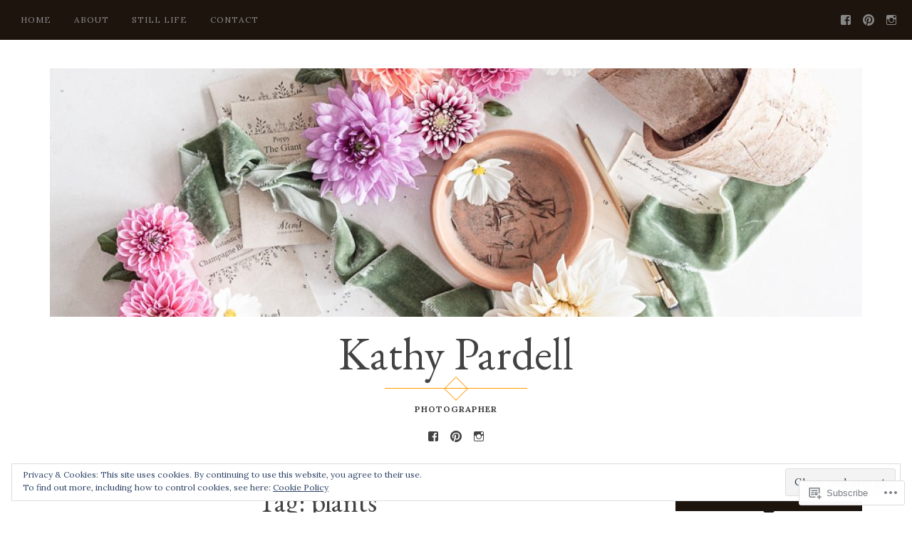

--- FILE ---
content_type: text/html; charset=UTF-8
request_url: https://kpardell.com/tag/plants/
body_size: 28867
content:
<!DOCTYPE html>
<html lang="en">
<head>
<meta charset="UTF-8">
<meta name="viewport" content="width=device-width, initial-scale=1">
<link rel="profile" href="http://gmpg.org/xfn/11">
<link rel="pingback" href="https://kpardell.com/xmlrpc.php">

<title>plants &#8211; Kathy Pardell</title>
<script type="text/javascript">
  WebFontConfig = {"google":{"families":["EB+Garamond:r:latin,latin-ext","Lora:r,i,b,bi:latin,latin-ext"]},"api_url":"https:\/\/fonts-api.wp.com\/css"};
  (function() {
    var wf = document.createElement('script');
    wf.src = '/wp-content/plugins/custom-fonts/js/webfont.js';
    wf.type = 'text/javascript';
    wf.async = 'true';
    var s = document.getElementsByTagName('script')[0];
    s.parentNode.insertBefore(wf, s);
	})();
</script><style id="jetpack-custom-fonts-css">.wf-active button, .wf-active html, .wf-active input, .wf-active select, .wf-active textarea, .wf-active body{font-family:"Lora",serif}.wf-active blockquote cite, .wf-active blockquote small{font-family:"Lora",serif}.wf-active th{font-family:"Lora",serif}.wf-active .comment-navigation a, .wf-active .nav-links .nav-next, .wf-active .nav-links .nav-previous, .wf-active .st-button, .wf-active a.comment-reply-link, .wf-active a.more-link, .wf-active button, .wf-active input[type="button"], .wf-active input[type="reset"], .wf-active input[type="submit"]{font-family:"Lora",serif}.wf-active .jetpack_subscription_widget #subscribe-email input, .wf-active .widget_blog_subscription input[type="text"], .wf-active input[type="email"], .wf-active input[type="password"], .wf-active input[type="search"], .wf-active input[type="text"], .wf-active input[type="url"], .wf-active textarea{font-family:"Lora",serif}.wf-active .site-description{font-family:"Lora",serif}.wf-active .main-navigation{font-family:"Lora",serif}.wf-active .image-navigation .meta-nav{font-family:"Lora",serif}.wf-active .page-links{font-family:"Lora",serif}.wf-active .page-links a{font-family:"Lora",serif}.wf-active .comment-author .fn{font-family:"Lora",serif}.wf-active .widget_recent_entries > ul > li a{font-family:"Lora",serif}.wf-active .widget_recent_comments > ul > li .comment-author-link, .wf-active .widget_recent_comments > ul > li .comment-author-link a{font-family:"Lora",serif}.wf-active .widget_recent_comments > ul > li a{font-family:"Lora",serif}.wf-active .widgets-list-layout-links > .bump-view{font-family:"Lora",serif}.wf-active #main #infinite-handle span{font-family:"Lora",serif}.wf-active .widget_text blockquote cite{font-family:"Lora",serif}.wf-active #full-footer .null-instagram-feed p.clear a{font-family:"Lora",serif}.wf-active .site-info p.info{font-family:"Lora",serif}.wf-active #page .social-footer .jetpack-social-navigation ul li a span{font-family:"Lora",serif}.wf-active h1, .wf-active h2, .wf-active h3, .wf-active h4, .wf-active h5, .wf-active h6{font-family:"EB Garamond",serif;font-weight:400;font-style:normal}.wf-active h1{font-style:normal;font-weight:400}.wf-active h2{font-style:normal;font-weight:400}.wf-active h3{font-style:normal;font-weight:400}.wf-active h4{font-style:normal;font-weight:400}.wf-active h5{font-style:normal;font-weight:400}.wf-active h6{font-style:normal;font-weight:400}.wf-active .site-title{font-style:normal;font-weight:400}.wf-active h1.entry-title{font-style:normal;font-weight:400}.wf-active .single h1.entry-title{font-style:normal;font-weight:400}.wf-active #page .comment-reply-title, .wf-active #page .comments-title, .wf-active #page .no-comments{font-family:"EB Garamond",serif;font-style:normal;font-weight:400}.wf-active .widget-title{font-weight:400;font-style:normal}.wf-active #main div.sharedaddy h3.sd-title{font-weight:400;font-style:normal}.wf-active .author-description h3{font-style:normal;font-weight:400}.wf-active #main div#jp-relatedposts div.jp-relatedposts-items .jp-relatedposts-post .jp-relatedposts-post-title a{font-weight:400;font-family:"EB Garamond",serif;font-style:normal}.wf-active #main div#jp-relatedposts h3.jp-relatedposts-headline{font-family:"EB Garamond",serif;font-style:normal;font-weight:400}.wf-active #page .jetpack-display-remote-posts h4{font-weight:400;font-family:"EB Garamond",serif;font-style:normal}.wf-active .archive-title, .wf-active .page-title{font-style:normal;font-weight:400}.wf-active .site-title{font-style:normal;font-weight:400}.wf-active h1.entry-title{font-style:normal;font-weight:400}.wf-active .single h1.entry-title{font-style:normal;font-weight:400}.wf-active #page .comment-reply-title, .wf-active #page .comments-title, .wf-active #page .no-comments{font-style:normal;font-weight:400}.wf-active .author-description h3, .wf-active .widget-title{font-style:normal;font-weight:400}</style>
<meta name='robots' content='max-image-preview:large' />

<!-- Async WordPress.com Remote Login -->
<script id="wpcom_remote_login_js">
var wpcom_remote_login_extra_auth = '';
function wpcom_remote_login_remove_dom_node_id( element_id ) {
	var dom_node = document.getElementById( element_id );
	if ( dom_node ) { dom_node.parentNode.removeChild( dom_node ); }
}
function wpcom_remote_login_remove_dom_node_classes( class_name ) {
	var dom_nodes = document.querySelectorAll( '.' + class_name );
	for ( var i = 0; i < dom_nodes.length; i++ ) {
		dom_nodes[ i ].parentNode.removeChild( dom_nodes[ i ] );
	}
}
function wpcom_remote_login_final_cleanup() {
	wpcom_remote_login_remove_dom_node_classes( "wpcom_remote_login_msg" );
	wpcom_remote_login_remove_dom_node_id( "wpcom_remote_login_key" );
	wpcom_remote_login_remove_dom_node_id( "wpcom_remote_login_validate" );
	wpcom_remote_login_remove_dom_node_id( "wpcom_remote_login_js" );
	wpcom_remote_login_remove_dom_node_id( "wpcom_request_access_iframe" );
	wpcom_remote_login_remove_dom_node_id( "wpcom_request_access_styles" );
}

// Watch for messages back from the remote login
window.addEventListener( "message", function( e ) {
	if ( e.origin === "https://r-login.wordpress.com" ) {
		var data = {};
		try {
			data = JSON.parse( e.data );
		} catch( e ) {
			wpcom_remote_login_final_cleanup();
			return;
		}

		if ( data.msg === 'LOGIN' ) {
			// Clean up the login check iframe
			wpcom_remote_login_remove_dom_node_id( "wpcom_remote_login_key" );

			var id_regex = new RegExp( /^[0-9]+$/ );
			var token_regex = new RegExp( /^.*|.*|.*$/ );
			if (
				token_regex.test( data.token )
				&& id_regex.test( data.wpcomid )
			) {
				// We have everything we need to ask for a login
				var script = document.createElement( "script" );
				script.setAttribute( "id", "wpcom_remote_login_validate" );
				script.src = '/remote-login.php?wpcom_remote_login=validate'
					+ '&wpcomid=' + data.wpcomid
					+ '&token=' + encodeURIComponent( data.token )
					+ '&host=' + window.location.protocol
					+ '//' + window.location.hostname
					+ '&postid=6163'
					+ '&is_singular=';
				document.body.appendChild( script );
			}

			return;
		}

		// Safari ITP, not logged in, so redirect
		if ( data.msg === 'LOGIN-REDIRECT' ) {
			window.location = 'https://wordpress.com/log-in?redirect_to=' + window.location.href;
			return;
		}

		// Safari ITP, storage access failed, remove the request
		if ( data.msg === 'LOGIN-REMOVE' ) {
			var css_zap = 'html { -webkit-transition: margin-top 1s; transition: margin-top 1s; } /* 9001 */ html { margin-top: 0 !important; } * html body { margin-top: 0 !important; } @media screen and ( max-width: 782px ) { html { margin-top: 0 !important; } * html body { margin-top: 0 !important; } }';
			var style_zap = document.createElement( 'style' );
			style_zap.type = 'text/css';
			style_zap.appendChild( document.createTextNode( css_zap ) );
			document.body.appendChild( style_zap );

			var e = document.getElementById( 'wpcom_request_access_iframe' );
			e.parentNode.removeChild( e );

			document.cookie = 'wordpress_com_login_access=denied; path=/; max-age=31536000';

			return;
		}

		// Safari ITP
		if ( data.msg === 'REQUEST_ACCESS' ) {
			console.log( 'request access: safari' );

			// Check ITP iframe enable/disable knob
			if ( wpcom_remote_login_extra_auth !== 'safari_itp_iframe' ) {
				return;
			}

			// If we are in a "private window" there is no ITP.
			var private_window = false;
			try {
				var opendb = window.openDatabase( null, null, null, null );
			} catch( e ) {
				private_window = true;
			}

			if ( private_window ) {
				console.log( 'private window' );
				return;
			}

			var iframe = document.createElement( 'iframe' );
			iframe.id = 'wpcom_request_access_iframe';
			iframe.setAttribute( 'scrolling', 'no' );
			iframe.setAttribute( 'sandbox', 'allow-storage-access-by-user-activation allow-scripts allow-same-origin allow-top-navigation-by-user-activation' );
			iframe.src = 'https://r-login.wordpress.com/remote-login.php?wpcom_remote_login=request_access&origin=' + encodeURIComponent( data.origin ) + '&wpcomid=' + encodeURIComponent( data.wpcomid );

			var css = 'html { -webkit-transition: margin-top 1s; transition: margin-top 1s; } /* 9001 */ html { margin-top: 46px !important; } * html body { margin-top: 46px !important; } @media screen and ( max-width: 660px ) { html { margin-top: 71px !important; } * html body { margin-top: 71px !important; } #wpcom_request_access_iframe { display: block; height: 71px !important; } } #wpcom_request_access_iframe { border: 0px; height: 46px; position: fixed; top: 0; left: 0; width: 100%; min-width: 100%; z-index: 99999; background: #23282d; } ';

			var style = document.createElement( 'style' );
			style.type = 'text/css';
			style.id = 'wpcom_request_access_styles';
			style.appendChild( document.createTextNode( css ) );
			document.body.appendChild( style );

			document.body.appendChild( iframe );
		}

		if ( data.msg === 'DONE' ) {
			wpcom_remote_login_final_cleanup();
		}
	}
}, false );

// Inject the remote login iframe after the page has had a chance to load
// more critical resources
window.addEventListener( "DOMContentLoaded", function( e ) {
	var iframe = document.createElement( "iframe" );
	iframe.style.display = "none";
	iframe.setAttribute( "scrolling", "no" );
	iframe.setAttribute( "id", "wpcom_remote_login_key" );
	iframe.src = "https://r-login.wordpress.com/remote-login.php"
		+ "?wpcom_remote_login=key"
		+ "&origin=aHR0cHM6Ly9rcGFyZGVsbC5jb20%3D"
		+ "&wpcomid=112474695"
		+ "&time=" + Math.floor( Date.now() / 1000 );
	document.body.appendChild( iframe );
}, false );
</script>
<link rel='dns-prefetch' href='//s0.wp.com' />
<link rel='dns-prefetch' href='//fonts-api.wp.com' />
<link rel='dns-prefetch' href='//af.pubmine.com' />
<link rel="alternate" type="application/rss+xml" title="Kathy Pardell &raquo; Feed" href="https://kpardell.com/feed/" />
<link rel="alternate" type="application/rss+xml" title="Kathy Pardell &raquo; Comments Feed" href="https://kpardell.com/comments/feed/" />
<link rel="alternate" type="application/rss+xml" title="Kathy Pardell &raquo; plants Tag Feed" href="https://kpardell.com/tag/plants/feed/" />
	<script type="text/javascript">
		/* <![CDATA[ */
		function addLoadEvent(func) {
			var oldonload = window.onload;
			if (typeof window.onload != 'function') {
				window.onload = func;
			} else {
				window.onload = function () {
					oldonload();
					func();
				}
			}
		}
		/* ]]> */
	</script>
	<link crossorigin='anonymous' rel='stylesheet' id='all-css-0-1' href='/_static/??/wp-content/mu-plugins/widgets/eu-cookie-law/templates/style.css,/wp-content/mu-plugins/likes/jetpack-likes.css?m=1743883414j&cssminify=yes' type='text/css' media='all' />
<style id='wp-emoji-styles-inline-css'>

	img.wp-smiley, img.emoji {
		display: inline !important;
		border: none !important;
		box-shadow: none !important;
		height: 1em !important;
		width: 1em !important;
		margin: 0 0.07em !important;
		vertical-align: -0.1em !important;
		background: none !important;
		padding: 0 !important;
	}
/*# sourceURL=wp-emoji-styles-inline-css */
</style>
<link crossorigin='anonymous' rel='stylesheet' id='all-css-2-1' href='/wp-content/plugins/gutenberg-core/v22.2.0/build/styles/block-library/style.css?m=1764855221i&cssminify=yes' type='text/css' media='all' />
<style id='wp-block-library-inline-css'>
.has-text-align-justify {
	text-align:justify;
}
.has-text-align-justify{text-align:justify;}

/*# sourceURL=wp-block-library-inline-css */
</style><style id='global-styles-inline-css'>
:root{--wp--preset--aspect-ratio--square: 1;--wp--preset--aspect-ratio--4-3: 4/3;--wp--preset--aspect-ratio--3-4: 3/4;--wp--preset--aspect-ratio--3-2: 3/2;--wp--preset--aspect-ratio--2-3: 2/3;--wp--preset--aspect-ratio--16-9: 16/9;--wp--preset--aspect-ratio--9-16: 9/16;--wp--preset--color--black: #000000;--wp--preset--color--cyan-bluish-gray: #abb8c3;--wp--preset--color--white: #ffffff;--wp--preset--color--pale-pink: #f78da7;--wp--preset--color--vivid-red: #cf2e2e;--wp--preset--color--luminous-vivid-orange: #ff6900;--wp--preset--color--luminous-vivid-amber: #fcb900;--wp--preset--color--light-green-cyan: #7bdcb5;--wp--preset--color--vivid-green-cyan: #00d084;--wp--preset--color--pale-cyan-blue: #8ed1fc;--wp--preset--color--vivid-cyan-blue: #0693e3;--wp--preset--color--vivid-purple: #9b51e0;--wp--preset--gradient--vivid-cyan-blue-to-vivid-purple: linear-gradient(135deg,rgb(6,147,227) 0%,rgb(155,81,224) 100%);--wp--preset--gradient--light-green-cyan-to-vivid-green-cyan: linear-gradient(135deg,rgb(122,220,180) 0%,rgb(0,208,130) 100%);--wp--preset--gradient--luminous-vivid-amber-to-luminous-vivid-orange: linear-gradient(135deg,rgb(252,185,0) 0%,rgb(255,105,0) 100%);--wp--preset--gradient--luminous-vivid-orange-to-vivid-red: linear-gradient(135deg,rgb(255,105,0) 0%,rgb(207,46,46) 100%);--wp--preset--gradient--very-light-gray-to-cyan-bluish-gray: linear-gradient(135deg,rgb(238,238,238) 0%,rgb(169,184,195) 100%);--wp--preset--gradient--cool-to-warm-spectrum: linear-gradient(135deg,rgb(74,234,220) 0%,rgb(151,120,209) 20%,rgb(207,42,186) 40%,rgb(238,44,130) 60%,rgb(251,105,98) 80%,rgb(254,248,76) 100%);--wp--preset--gradient--blush-light-purple: linear-gradient(135deg,rgb(255,206,236) 0%,rgb(152,150,240) 100%);--wp--preset--gradient--blush-bordeaux: linear-gradient(135deg,rgb(254,205,165) 0%,rgb(254,45,45) 50%,rgb(107,0,62) 100%);--wp--preset--gradient--luminous-dusk: linear-gradient(135deg,rgb(255,203,112) 0%,rgb(199,81,192) 50%,rgb(65,88,208) 100%);--wp--preset--gradient--pale-ocean: linear-gradient(135deg,rgb(255,245,203) 0%,rgb(182,227,212) 50%,rgb(51,167,181) 100%);--wp--preset--gradient--electric-grass: linear-gradient(135deg,rgb(202,248,128) 0%,rgb(113,206,126) 100%);--wp--preset--gradient--midnight: linear-gradient(135deg,rgb(2,3,129) 0%,rgb(40,116,252) 100%);--wp--preset--font-size--small: 13px;--wp--preset--font-size--medium: 20px;--wp--preset--font-size--large: 36px;--wp--preset--font-size--x-large: 42px;--wp--preset--font-family--albert-sans: 'Albert Sans', sans-serif;--wp--preset--font-family--alegreya: Alegreya, serif;--wp--preset--font-family--arvo: Arvo, serif;--wp--preset--font-family--bodoni-moda: 'Bodoni Moda', serif;--wp--preset--font-family--bricolage-grotesque: 'Bricolage Grotesque', sans-serif;--wp--preset--font-family--cabin: Cabin, sans-serif;--wp--preset--font-family--chivo: Chivo, sans-serif;--wp--preset--font-family--commissioner: Commissioner, sans-serif;--wp--preset--font-family--cormorant: Cormorant, serif;--wp--preset--font-family--courier-prime: 'Courier Prime', monospace;--wp--preset--font-family--crimson-pro: 'Crimson Pro', serif;--wp--preset--font-family--dm-mono: 'DM Mono', monospace;--wp--preset--font-family--dm-sans: 'DM Sans', sans-serif;--wp--preset--font-family--dm-serif-display: 'DM Serif Display', serif;--wp--preset--font-family--domine: Domine, serif;--wp--preset--font-family--eb-garamond: 'EB Garamond', serif;--wp--preset--font-family--epilogue: Epilogue, sans-serif;--wp--preset--font-family--fahkwang: Fahkwang, sans-serif;--wp--preset--font-family--figtree: Figtree, sans-serif;--wp--preset--font-family--fira-sans: 'Fira Sans', sans-serif;--wp--preset--font-family--fjalla-one: 'Fjalla One', sans-serif;--wp--preset--font-family--fraunces: Fraunces, serif;--wp--preset--font-family--gabarito: Gabarito, system-ui;--wp--preset--font-family--ibm-plex-mono: 'IBM Plex Mono', monospace;--wp--preset--font-family--ibm-plex-sans: 'IBM Plex Sans', sans-serif;--wp--preset--font-family--ibarra-real-nova: 'Ibarra Real Nova', serif;--wp--preset--font-family--instrument-serif: 'Instrument Serif', serif;--wp--preset--font-family--inter: Inter, sans-serif;--wp--preset--font-family--josefin-sans: 'Josefin Sans', sans-serif;--wp--preset--font-family--jost: Jost, sans-serif;--wp--preset--font-family--libre-baskerville: 'Libre Baskerville', serif;--wp--preset--font-family--libre-franklin: 'Libre Franklin', sans-serif;--wp--preset--font-family--literata: Literata, serif;--wp--preset--font-family--lora: Lora, serif;--wp--preset--font-family--merriweather: Merriweather, serif;--wp--preset--font-family--montserrat: Montserrat, sans-serif;--wp--preset--font-family--newsreader: Newsreader, serif;--wp--preset--font-family--noto-sans-mono: 'Noto Sans Mono', sans-serif;--wp--preset--font-family--nunito: Nunito, sans-serif;--wp--preset--font-family--open-sans: 'Open Sans', sans-serif;--wp--preset--font-family--overpass: Overpass, sans-serif;--wp--preset--font-family--pt-serif: 'PT Serif', serif;--wp--preset--font-family--petrona: Petrona, serif;--wp--preset--font-family--piazzolla: Piazzolla, serif;--wp--preset--font-family--playfair-display: 'Playfair Display', serif;--wp--preset--font-family--plus-jakarta-sans: 'Plus Jakarta Sans', sans-serif;--wp--preset--font-family--poppins: Poppins, sans-serif;--wp--preset--font-family--raleway: Raleway, sans-serif;--wp--preset--font-family--roboto: Roboto, sans-serif;--wp--preset--font-family--roboto-slab: 'Roboto Slab', serif;--wp--preset--font-family--rubik: Rubik, sans-serif;--wp--preset--font-family--rufina: Rufina, serif;--wp--preset--font-family--sora: Sora, sans-serif;--wp--preset--font-family--source-sans-3: 'Source Sans 3', sans-serif;--wp--preset--font-family--source-serif-4: 'Source Serif 4', serif;--wp--preset--font-family--space-mono: 'Space Mono', monospace;--wp--preset--font-family--syne: Syne, sans-serif;--wp--preset--font-family--texturina: Texturina, serif;--wp--preset--font-family--urbanist: Urbanist, sans-serif;--wp--preset--font-family--work-sans: 'Work Sans', sans-serif;--wp--preset--spacing--20: 0.44rem;--wp--preset--spacing--30: 0.67rem;--wp--preset--spacing--40: 1rem;--wp--preset--spacing--50: 1.5rem;--wp--preset--spacing--60: 2.25rem;--wp--preset--spacing--70: 3.38rem;--wp--preset--spacing--80: 5.06rem;--wp--preset--shadow--natural: 6px 6px 9px rgba(0, 0, 0, 0.2);--wp--preset--shadow--deep: 12px 12px 50px rgba(0, 0, 0, 0.4);--wp--preset--shadow--sharp: 6px 6px 0px rgba(0, 0, 0, 0.2);--wp--preset--shadow--outlined: 6px 6px 0px -3px rgb(255, 255, 255), 6px 6px rgb(0, 0, 0);--wp--preset--shadow--crisp: 6px 6px 0px rgb(0, 0, 0);}:where(.is-layout-flex){gap: 0.5em;}:where(.is-layout-grid){gap: 0.5em;}body .is-layout-flex{display: flex;}.is-layout-flex{flex-wrap: wrap;align-items: center;}.is-layout-flex > :is(*, div){margin: 0;}body .is-layout-grid{display: grid;}.is-layout-grid > :is(*, div){margin: 0;}:where(.wp-block-columns.is-layout-flex){gap: 2em;}:where(.wp-block-columns.is-layout-grid){gap: 2em;}:where(.wp-block-post-template.is-layout-flex){gap: 1.25em;}:where(.wp-block-post-template.is-layout-grid){gap: 1.25em;}.has-black-color{color: var(--wp--preset--color--black) !important;}.has-cyan-bluish-gray-color{color: var(--wp--preset--color--cyan-bluish-gray) !important;}.has-white-color{color: var(--wp--preset--color--white) !important;}.has-pale-pink-color{color: var(--wp--preset--color--pale-pink) !important;}.has-vivid-red-color{color: var(--wp--preset--color--vivid-red) !important;}.has-luminous-vivid-orange-color{color: var(--wp--preset--color--luminous-vivid-orange) !important;}.has-luminous-vivid-amber-color{color: var(--wp--preset--color--luminous-vivid-amber) !important;}.has-light-green-cyan-color{color: var(--wp--preset--color--light-green-cyan) !important;}.has-vivid-green-cyan-color{color: var(--wp--preset--color--vivid-green-cyan) !important;}.has-pale-cyan-blue-color{color: var(--wp--preset--color--pale-cyan-blue) !important;}.has-vivid-cyan-blue-color{color: var(--wp--preset--color--vivid-cyan-blue) !important;}.has-vivid-purple-color{color: var(--wp--preset--color--vivid-purple) !important;}.has-black-background-color{background-color: var(--wp--preset--color--black) !important;}.has-cyan-bluish-gray-background-color{background-color: var(--wp--preset--color--cyan-bluish-gray) !important;}.has-white-background-color{background-color: var(--wp--preset--color--white) !important;}.has-pale-pink-background-color{background-color: var(--wp--preset--color--pale-pink) !important;}.has-vivid-red-background-color{background-color: var(--wp--preset--color--vivid-red) !important;}.has-luminous-vivid-orange-background-color{background-color: var(--wp--preset--color--luminous-vivid-orange) !important;}.has-luminous-vivid-amber-background-color{background-color: var(--wp--preset--color--luminous-vivid-amber) !important;}.has-light-green-cyan-background-color{background-color: var(--wp--preset--color--light-green-cyan) !important;}.has-vivid-green-cyan-background-color{background-color: var(--wp--preset--color--vivid-green-cyan) !important;}.has-pale-cyan-blue-background-color{background-color: var(--wp--preset--color--pale-cyan-blue) !important;}.has-vivid-cyan-blue-background-color{background-color: var(--wp--preset--color--vivid-cyan-blue) !important;}.has-vivid-purple-background-color{background-color: var(--wp--preset--color--vivid-purple) !important;}.has-black-border-color{border-color: var(--wp--preset--color--black) !important;}.has-cyan-bluish-gray-border-color{border-color: var(--wp--preset--color--cyan-bluish-gray) !important;}.has-white-border-color{border-color: var(--wp--preset--color--white) !important;}.has-pale-pink-border-color{border-color: var(--wp--preset--color--pale-pink) !important;}.has-vivid-red-border-color{border-color: var(--wp--preset--color--vivid-red) !important;}.has-luminous-vivid-orange-border-color{border-color: var(--wp--preset--color--luminous-vivid-orange) !important;}.has-luminous-vivid-amber-border-color{border-color: var(--wp--preset--color--luminous-vivid-amber) !important;}.has-light-green-cyan-border-color{border-color: var(--wp--preset--color--light-green-cyan) !important;}.has-vivid-green-cyan-border-color{border-color: var(--wp--preset--color--vivid-green-cyan) !important;}.has-pale-cyan-blue-border-color{border-color: var(--wp--preset--color--pale-cyan-blue) !important;}.has-vivid-cyan-blue-border-color{border-color: var(--wp--preset--color--vivid-cyan-blue) !important;}.has-vivid-purple-border-color{border-color: var(--wp--preset--color--vivid-purple) !important;}.has-vivid-cyan-blue-to-vivid-purple-gradient-background{background: var(--wp--preset--gradient--vivid-cyan-blue-to-vivid-purple) !important;}.has-light-green-cyan-to-vivid-green-cyan-gradient-background{background: var(--wp--preset--gradient--light-green-cyan-to-vivid-green-cyan) !important;}.has-luminous-vivid-amber-to-luminous-vivid-orange-gradient-background{background: var(--wp--preset--gradient--luminous-vivid-amber-to-luminous-vivid-orange) !important;}.has-luminous-vivid-orange-to-vivid-red-gradient-background{background: var(--wp--preset--gradient--luminous-vivid-orange-to-vivid-red) !important;}.has-very-light-gray-to-cyan-bluish-gray-gradient-background{background: var(--wp--preset--gradient--very-light-gray-to-cyan-bluish-gray) !important;}.has-cool-to-warm-spectrum-gradient-background{background: var(--wp--preset--gradient--cool-to-warm-spectrum) !important;}.has-blush-light-purple-gradient-background{background: var(--wp--preset--gradient--blush-light-purple) !important;}.has-blush-bordeaux-gradient-background{background: var(--wp--preset--gradient--blush-bordeaux) !important;}.has-luminous-dusk-gradient-background{background: var(--wp--preset--gradient--luminous-dusk) !important;}.has-pale-ocean-gradient-background{background: var(--wp--preset--gradient--pale-ocean) !important;}.has-electric-grass-gradient-background{background: var(--wp--preset--gradient--electric-grass) !important;}.has-midnight-gradient-background{background: var(--wp--preset--gradient--midnight) !important;}.has-small-font-size{font-size: var(--wp--preset--font-size--small) !important;}.has-medium-font-size{font-size: var(--wp--preset--font-size--medium) !important;}.has-large-font-size{font-size: var(--wp--preset--font-size--large) !important;}.has-x-large-font-size{font-size: var(--wp--preset--font-size--x-large) !important;}.has-albert-sans-font-family{font-family: var(--wp--preset--font-family--albert-sans) !important;}.has-alegreya-font-family{font-family: var(--wp--preset--font-family--alegreya) !important;}.has-arvo-font-family{font-family: var(--wp--preset--font-family--arvo) !important;}.has-bodoni-moda-font-family{font-family: var(--wp--preset--font-family--bodoni-moda) !important;}.has-bricolage-grotesque-font-family{font-family: var(--wp--preset--font-family--bricolage-grotesque) !important;}.has-cabin-font-family{font-family: var(--wp--preset--font-family--cabin) !important;}.has-chivo-font-family{font-family: var(--wp--preset--font-family--chivo) !important;}.has-commissioner-font-family{font-family: var(--wp--preset--font-family--commissioner) !important;}.has-cormorant-font-family{font-family: var(--wp--preset--font-family--cormorant) !important;}.has-courier-prime-font-family{font-family: var(--wp--preset--font-family--courier-prime) !important;}.has-crimson-pro-font-family{font-family: var(--wp--preset--font-family--crimson-pro) !important;}.has-dm-mono-font-family{font-family: var(--wp--preset--font-family--dm-mono) !important;}.has-dm-sans-font-family{font-family: var(--wp--preset--font-family--dm-sans) !important;}.has-dm-serif-display-font-family{font-family: var(--wp--preset--font-family--dm-serif-display) !important;}.has-domine-font-family{font-family: var(--wp--preset--font-family--domine) !important;}.has-eb-garamond-font-family{font-family: var(--wp--preset--font-family--eb-garamond) !important;}.has-epilogue-font-family{font-family: var(--wp--preset--font-family--epilogue) !important;}.has-fahkwang-font-family{font-family: var(--wp--preset--font-family--fahkwang) !important;}.has-figtree-font-family{font-family: var(--wp--preset--font-family--figtree) !important;}.has-fira-sans-font-family{font-family: var(--wp--preset--font-family--fira-sans) !important;}.has-fjalla-one-font-family{font-family: var(--wp--preset--font-family--fjalla-one) !important;}.has-fraunces-font-family{font-family: var(--wp--preset--font-family--fraunces) !important;}.has-gabarito-font-family{font-family: var(--wp--preset--font-family--gabarito) !important;}.has-ibm-plex-mono-font-family{font-family: var(--wp--preset--font-family--ibm-plex-mono) !important;}.has-ibm-plex-sans-font-family{font-family: var(--wp--preset--font-family--ibm-plex-sans) !important;}.has-ibarra-real-nova-font-family{font-family: var(--wp--preset--font-family--ibarra-real-nova) !important;}.has-instrument-serif-font-family{font-family: var(--wp--preset--font-family--instrument-serif) !important;}.has-inter-font-family{font-family: var(--wp--preset--font-family--inter) !important;}.has-josefin-sans-font-family{font-family: var(--wp--preset--font-family--josefin-sans) !important;}.has-jost-font-family{font-family: var(--wp--preset--font-family--jost) !important;}.has-libre-baskerville-font-family{font-family: var(--wp--preset--font-family--libre-baskerville) !important;}.has-libre-franklin-font-family{font-family: var(--wp--preset--font-family--libre-franklin) !important;}.has-literata-font-family{font-family: var(--wp--preset--font-family--literata) !important;}.has-lora-font-family{font-family: var(--wp--preset--font-family--lora) !important;}.has-merriweather-font-family{font-family: var(--wp--preset--font-family--merriweather) !important;}.has-montserrat-font-family{font-family: var(--wp--preset--font-family--montserrat) !important;}.has-newsreader-font-family{font-family: var(--wp--preset--font-family--newsreader) !important;}.has-noto-sans-mono-font-family{font-family: var(--wp--preset--font-family--noto-sans-mono) !important;}.has-nunito-font-family{font-family: var(--wp--preset--font-family--nunito) !important;}.has-open-sans-font-family{font-family: var(--wp--preset--font-family--open-sans) !important;}.has-overpass-font-family{font-family: var(--wp--preset--font-family--overpass) !important;}.has-pt-serif-font-family{font-family: var(--wp--preset--font-family--pt-serif) !important;}.has-petrona-font-family{font-family: var(--wp--preset--font-family--petrona) !important;}.has-piazzolla-font-family{font-family: var(--wp--preset--font-family--piazzolla) !important;}.has-playfair-display-font-family{font-family: var(--wp--preset--font-family--playfair-display) !important;}.has-plus-jakarta-sans-font-family{font-family: var(--wp--preset--font-family--plus-jakarta-sans) !important;}.has-poppins-font-family{font-family: var(--wp--preset--font-family--poppins) !important;}.has-raleway-font-family{font-family: var(--wp--preset--font-family--raleway) !important;}.has-roboto-font-family{font-family: var(--wp--preset--font-family--roboto) !important;}.has-roboto-slab-font-family{font-family: var(--wp--preset--font-family--roboto-slab) !important;}.has-rubik-font-family{font-family: var(--wp--preset--font-family--rubik) !important;}.has-rufina-font-family{font-family: var(--wp--preset--font-family--rufina) !important;}.has-sora-font-family{font-family: var(--wp--preset--font-family--sora) !important;}.has-source-sans-3-font-family{font-family: var(--wp--preset--font-family--source-sans-3) !important;}.has-source-serif-4-font-family{font-family: var(--wp--preset--font-family--source-serif-4) !important;}.has-space-mono-font-family{font-family: var(--wp--preset--font-family--space-mono) !important;}.has-syne-font-family{font-family: var(--wp--preset--font-family--syne) !important;}.has-texturina-font-family{font-family: var(--wp--preset--font-family--texturina) !important;}.has-urbanist-font-family{font-family: var(--wp--preset--font-family--urbanist) !important;}.has-work-sans-font-family{font-family: var(--wp--preset--font-family--work-sans) !important;}
/*# sourceURL=global-styles-inline-css */
</style>

<style id='classic-theme-styles-inline-css'>
/*! This file is auto-generated */
.wp-block-button__link{color:#fff;background-color:#32373c;border-radius:9999px;box-shadow:none;text-decoration:none;padding:calc(.667em + 2px) calc(1.333em + 2px);font-size:1.125em}.wp-block-file__button{background:#32373c;color:#fff;text-decoration:none}
/*# sourceURL=/wp-includes/css/classic-themes.min.css */
</style>
<link crossorigin='anonymous' rel='stylesheet' id='all-css-4-1' href='/_static/??-eJx9jUsOwjAMRC+EY6UgCAvEWZrEKoG4jWq3hduTLvisurFG1nszuBQIQ6/UK5Y8dakXDIPPQ3gINsY6Y0ESl0ww0mwOGJPolwDRVyYTRHb4V8QT/LpGqn8ura4EU0wtZeKKbWlLih1p1eWTQem5rZQ6A96XkUSgXk4Tg97qlqzelS/26KzbN835dH8DjlpbIA==&cssminify=yes' type='text/css' media='all' />
<link rel='stylesheet' id='rosalie-webfont-css' href='https://fonts-api.wp.com/css?family=Lora%3A400%2C700%2C400italic%2C700italic%7CMontserrat%3A400%2C700&#038;subset=latin%2Clatin-ext' media='all' />
<link crossorigin='anonymous' rel='stylesheet' id='all-css-6-1' href='/_static/??-eJyNkNFuAjAIRX/[base64]/LR4e32Zb453D6cd&cssminify=yes' type='text/css' media='all' />
<link crossorigin='anonymous' rel='stylesheet' id='print-css-7-1' href='/wp-content/mu-plugins/global-print/global-print.css?m=1465851035i&cssminify=yes' type='text/css' media='print' />
<style id='jetpack-global-styles-frontend-style-inline-css'>
:root { --font-headings: unset; --font-base: unset; --font-headings-default: -apple-system,BlinkMacSystemFont,"Segoe UI",Roboto,Oxygen-Sans,Ubuntu,Cantarell,"Helvetica Neue",sans-serif; --font-base-default: -apple-system,BlinkMacSystemFont,"Segoe UI",Roboto,Oxygen-Sans,Ubuntu,Cantarell,"Helvetica Neue",sans-serif;}
/*# sourceURL=jetpack-global-styles-frontend-style-inline-css */
</style>
<link crossorigin='anonymous' rel='stylesheet' id='all-css-10-1' href='/_static/??-eJyNjcsKAjEMRX/IGtQZBxfip0hMS9sxTYppGfx7H7gRN+7ugcs5sFRHKi1Ig9Jd5R6zGMyhVaTrh8G6QFHfORhYwlvw6P39PbPENZmt4G/ROQuBKWVkxxrVvuBH1lIoz2waILJekF+HUzlupnG3nQ77YZwfuRJIaQ==&cssminify=yes' type='text/css' media='all' />
<script type="text/javascript" id="wpcom-actionbar-placeholder-js-extra">
/* <![CDATA[ */
var actionbardata = {"siteID":"112474695","postID":"0","siteURL":"https://kpardell.com","xhrURL":"https://kpardell.com/wp-admin/admin-ajax.php","nonce":"4da4b0dc14","isLoggedIn":"","statusMessage":"","subsEmailDefault":"instantly","proxyScriptUrl":"https://s0.wp.com/wp-content/js/wpcom-proxy-request.js?m=1513050504i&amp;ver=20211021","i18n":{"followedText":"New posts from this site will now appear in your \u003Ca href=\"https://wordpress.com/reader\"\u003EReader\u003C/a\u003E","foldBar":"Collapse this bar","unfoldBar":"Expand this bar","shortLinkCopied":"Shortlink copied to clipboard."}};
//# sourceURL=wpcom-actionbar-placeholder-js-extra
/* ]]> */
</script>
<script type="text/javascript" id="jetpack-mu-wpcom-settings-js-before">
/* <![CDATA[ */
var JETPACK_MU_WPCOM_SETTINGS = {"assetsUrl":"https://s0.wp.com/wp-content/mu-plugins/jetpack-mu-wpcom-plugin/sun/jetpack_vendor/automattic/jetpack-mu-wpcom/src/build/"};
//# sourceURL=jetpack-mu-wpcom-settings-js-before
/* ]]> */
</script>
<script crossorigin='anonymous' type='text/javascript'  src='/_static/??-eJyFjcsOwiAQRX/I6dSa+lgYvwWBEAgMOAPW/n3bqIk7V2dxT87FqYDOVC1VDIIcKxTOr7kLssN186RjM1a2MTya5fmDLnn6K0HyjlW1v/L37R6zgxKb8yQ4ZTbKCOioRN4hnQo+hw1AmcCZwmvilq7709CPh/54voQFmNpFWg=='></script>
<script type="text/javascript" id="rlt-proxy-js-after">
/* <![CDATA[ */
	rltInitialize( {"token":null,"iframeOrigins":["https:\/\/widgets.wp.com"]} );
//# sourceURL=rlt-proxy-js-after
/* ]]> */
</script>
<link rel="EditURI" type="application/rsd+xml" title="RSD" href="https://tweedlephoto.wordpress.com/xmlrpc.php?rsd" />
<meta name="generator" content="WordPress.com" />

<!-- Jetpack Open Graph Tags -->
<meta property="og:type" content="website" />
<meta property="og:title" content="plants &#8211; Kathy Pardell" />
<meta property="og:url" content="https://kpardell.com/tag/plants/" />
<meta property="og:site_name" content="Kathy Pardell" />
<meta property="og:image" content="https://kpardell.com/wp-content/uploads/2017/05/cropped-kpardell-thursday-typewriter-20174082.jpg?w=200" />
<meta property="og:image:width" content="200" />
<meta property="og:image:height" content="200" />
<meta property="og:image:alt" content="" />
<meta property="og:locale" content="en_US" />

<!-- End Jetpack Open Graph Tags -->
<link rel="search" type="application/opensearchdescription+xml" href="https://kpardell.com/osd.xml" title="Kathy Pardell" />
<link rel="search" type="application/opensearchdescription+xml" href="https://s1.wp.com/opensearch.xml" title="WordPress.com" />
<meta name="theme-color" content="#ffffff" />
<meta name="description" content="Posts about plants written by Kathy Pardell" />
	<style type="text/css">
			.site-title,
		.site-title a,
		.site-description,
		.image-header ul.menu-social li a {
			color: #000000;
		}
		</style>
	<style type="text/css" id="custom-background-css">
body.custom-background { background-color: #ffffff; }
</style>
	<script type="text/javascript">
/* <![CDATA[ */
var wa_client = {}; wa_client.cmd = []; wa_client.config = { 'blog_id': 112474695, 'blog_language': 'en', 'is_wordads': false, 'hosting_type': 0, 'afp_account_id': null, 'afp_host_id': 5038568878849053, 'theme': 'premium/rosalie', '_': { 'title': 'Advertisement', 'privacy_settings': 'Privacy Settings' }, 'formats': [ 'belowpost', 'bottom_sticky', 'sidebar_sticky_right', 'sidebar', 'gutenberg_rectangle', 'gutenberg_leaderboard', 'gutenberg_mobile_leaderboard', 'gutenberg_skyscraper' ] };
/* ]]> */
</script>
		<script type="text/javascript">

			window.doNotSellCallback = function() {

				var linkElements = [
					'a[href="https://wordpress.com/?ref=footer_blog"]',
					'a[href="https://wordpress.com/?ref=footer_website"]',
					'a[href="https://wordpress.com/?ref=vertical_footer"]',
					'a[href^="https://wordpress.com/?ref=footer_segment_"]',
				].join(',');

				var dnsLink = document.createElement( 'a' );
				dnsLink.href = 'https://wordpress.com/advertising-program-optout/';
				dnsLink.classList.add( 'do-not-sell-link' );
				dnsLink.rel = 'nofollow';
				dnsLink.style.marginLeft = '0.5em';
				dnsLink.textContent = 'Do Not Sell or Share My Personal Information';

				var creditLinks = document.querySelectorAll( linkElements );

				if ( 0 === creditLinks.length ) {
					return false;
				}

				Array.prototype.forEach.call( creditLinks, function( el ) {
					el.insertAdjacentElement( 'afterend', dnsLink );
				});

				return true;
			};

		</script>
		<style type="text/css" id="custom-colors-css">
@media (max-width: 576px) {
	#primary .comment-list > li > .comment-body:before {
		background-color: transparent;
		border-top-color: #ff9900;
	}
}

body { color: #393939;}
.comment-author .fn a, .comment-author .fn { color: #393939;}
.entry-title a:hover, #page .portfolio-entry-title a:hover { color: #393939;}
input[type="text"], input[type="email"], input[type="url"], input[type="password"], input[type="search"], textarea, .jetpack_subscription_widget #subscribe-email input, .widget_blog_subscription input[type="text"] { color: #393939;}
.entry-meta, .entry-meta span a { color: #6D6D6D;}
.wp-caption .wp-caption-text, .entry-caption { color: #6D6D6D;}
.page-links a { color: #878787;}
.entry-summary a.more-link:hover, .page-links a:hover, #main #infinite-handle span:hover { color: #878787;}
#page #navbar .jetpack-social-navigation ul li a { color: #878787;}
#main #infinite-handle span { color: #878787;}
.nav-menu li a { color: #878787;}
.entry-summary a.more-link { color: #878787;}
.widget-title { color: #878787;}
.entry-meta .genericon { color: #000000;}
b, strong { color: #000000;}
.page-links { color: #000000;}
.widget_archive > ul > li a, .widget_categories > ul > li a, .widget_meta > ul > li a, .widget_recent_entries > ul > li a, #page .widget_goodreads a { color: #000000;}
blockquote p { color: #626262;}
#searchform .submit:hover, #searchform .submit:active, #searchform .submit:hover:after, #searchform .submit:active:after, #searchform .submit, #searchform input[type="text"]:focus + .submit:after { color: #3D3D3D;}
.widget .tagcloud a:hover, .wp_widget_tag_cloud a:hover, .widget_tag_cloud a:hover { color: #3D3D3D;}
.comment-author .fn a:hover { color: #6D6D6D;}
a:hover { color: #6D6D6D;}
td, th { border-color: #ededed;}
td, th { border-color: rgba( 237, 237, 237, 0.5 );}
body { background-color: #ffffff;}
a { color: #9E5E00;}
.entry-meta span a:hover { color: #9E5E00;}
.comment-list li.parent > ol.children > li:before, .comment-list li.parent:after { background-color: #9E5E00;}
#page .jetpack-social-navigation ul li a:hover { color: #9E5E00;}
.widget_archive > ul > li a:hover, .widget_categories > ul > li a:hover, .widget_meta > ul > li a:hover, .widget_recent_entries > ul > li a:hover { color: #9E5E00;}
.widget_archive > ul > li, .widget_categories > ul > li, .widget_meta > ul > li { color: #9E5E00;}
.widget .tagcloud a, .wp_widget_tag_cloud a, .widget_tag_cloud a, .widget .tagcloud a:hover, .wp_widget_tag_cloud a:hover, .widget_tag_cloud a:hover { border-color: #9E5E00;}
.widget .tagcloud a:hover, .wp_widget_tag_cloud a:hover, .widget_tag_cloud a:hover { background-color: #9E5E00;}
input[type="text"]:focus, input[type="email"]:focus, input[type="url"]:focus, input[type="password"]:focus, input[type="search"]:focus, textarea:focus, .jetpack_subscription_widget #subscribe-email input:focus, .widget_blog_subscription input[type="text"]:focus { border-color: #9E5E00;}
#searchform input[type="text"]:focus + .submit { background-color: #9E5E00;}
.entry-title:before, .site-description:before, .comments-title:before, .comment-reply-title:before, .no-comments:before { background-color: #FF9900;}
.entry-title:after, .site-description:after, .comments-title:after, .comment-reply-title:after, .no-comments:after { border-color: #FF9900;}
.nav-menu .current-menu-item > a, .nav-menu .current-menu-ancestor > a, .nav-menu .current_page_item > a, .nav-menu .current_page_ancestor > a { color: #FF9900;}
#page .sub-menu .current-menu-item > a, #page .sub-menu .current-menu-ancestor > a, #page .children .current-menu-item > a, #page .children .current-menu-ancestor > a, #page .sub-menu .current_page_item > a, #page .sub-menu .current_page_ancestor > a, #page .children .current_page_item > a, #page .children .current_page_ancestor > a { color: #9E5E00;}
.nav-menu li a:hover { color: #FF9900;}
#page #navbar .jetpack-social-navigation ul li a:hover { color: #FF9900;}
.entry-summary a.more-link:after { color: #FF9900;}
.menu-toggle i, .menu-toggle i:after, .menu-toggle i:before { background-color: #FF9900;}
.comment-list li article:before, .comment-list > li > .comment-body:before, .comment-list > li:first-child > .comment-body:before { color: #FF9900;}
.widget_recent_entries > ul > li:before { color: #FF9900;}
.nav-menu .sub-menu a:hover, .nav-menu .children a:hover { color: #9E5E00;}
.site-info p.info a { color: #FF9900;}
#page .social-footer .jetpack-social-navigation ul li a:hover { color: #FF9900;}
#searchform .submit:after { color: #FF9900;}
.nav-menu .sub-menu, .nav-menu .children { border-color: #ff9900;}
.nav-menu > li > .sub-menu:after, .nav-menu > ul > li > .children:after { border-color: #ff9900;}
blockquote p { border-color: #ff9900;}
#main .sd-social-icon .sd-content ul li[class*='share-'] a.sd-button { background-color: #ff9900;}
#searchform .submit:hover, #searchform .submit:active { background-color: #ff9900;}
.nav-menu .sub-menu li:after, .nav-menu .children li:after { background-color: #ff9900;}
.entry-title a, .entry-title, .single h1.entry-title { color: #424242;}
.site-title a { color: #424242;}
.site-title, .site-description, .site-title-logo { color: #424242;}
.portfolio-entry-title a, #page .portfolio-entry-title a { color: #424242;}
#page .jetpack-social-navigation ul li a { color: #424242;}
h1, h2, h3, h4, h5, h6 { color: #424242;}
.page-title, .archive-title { color: #424242;}
.widget .tagcloud a, .wp_widget_tag_cloud a, .widget_tag_cloud a { color: #424242;}
.widget_archive > ul > li a, .widget_categories > ul > li a, .widget_meta > ul > li a, .widget_recent_entries > ul > li a, #page .widget_goodreads a { color: #7C7C7C;}
.site-header { background-color: #1c140d;}
.widget-title, .widget_recent_entries > ul > li:before { background-color: #1c140d;}
.entry-summary a.more-link { background-color: #1c140d;}
.page-links a { background-color: #1c140d;}
#main #infinite-handle span { background-color: #1c140d;}
.widget-title:after { border-top-color: #1c140d;}
.comment-list li article:before, .comment-list > li > .comment-body:before, .comment-list > li:first-child > .comment-body:before { background-color: #1c140d;}
.comment-list li article:after, .widget_recent_entries > ul > li:after { border-left-color: #1c140d;}
a.more-link, .st-button, button, input[type="submit"], input[type="button"], input[type="reset"], .comment-navigation a, .nav-links .nav-previous, .nav-links .nav-next, a.comment-reply-link { background-color: #D28546;}
a.more-link:hover, .st-button:hover, button:hover, input[type="submit"]:hover, input[type="button"]:hover, input[type="reset"]:hover, .comment-navigation a:hover, .nav-links .nav-previous:hover, .nav-links .nav-next:hover, a.comment-reply-link:hover { background-color: #F4DFD1;}
.page-links a:hover { background-color: #0A0704;}
.entry-summary a.more-link:hover { background-color: #0A0704;}
#main #infinite-handle span:hover { background-color: #0A0704;}
</style>
<link rel="icon" href="https://kpardell.com/wp-content/uploads/2017/05/cropped-kpardell-thursday-typewriter-20174082.jpg?w=32" sizes="32x32" />
<link rel="icon" href="https://kpardell.com/wp-content/uploads/2017/05/cropped-kpardell-thursday-typewriter-20174082.jpg?w=192" sizes="192x192" />
<link rel="apple-touch-icon" href="https://kpardell.com/wp-content/uploads/2017/05/cropped-kpardell-thursday-typewriter-20174082.jpg?w=180" />
<meta name="msapplication-TileImage" content="https://kpardell.com/wp-content/uploads/2017/05/cropped-kpardell-thursday-typewriter-20174082.jpg?w=270" />
<script type="text/javascript">
	window.google_analytics_uacct = "UA-52447-2";
</script>

<script type="text/javascript">
	var _gaq = _gaq || [];
	_gaq.push(['_setAccount', 'UA-52447-2']);
	_gaq.push(['_gat._anonymizeIp']);
	_gaq.push(['_setDomainName', 'none']);
	_gaq.push(['_setAllowLinker', true]);
	_gaq.push(['_initData']);
	_gaq.push(['_trackPageview']);

	(function() {
		var ga = document.createElement('script'); ga.type = 'text/javascript'; ga.async = true;
		ga.src = ('https:' == document.location.protocol ? 'https://ssl' : 'http://www') + '.google-analytics.com/ga.js';
		(document.getElementsByTagName('head')[0] || document.getElementsByTagName('body')[0]).appendChild(ga);
	})();
</script>
<link crossorigin='anonymous' rel='stylesheet' id='all-css-0-3' href='/_static/??-eJylkElqA0EMRS/ksmgPOFkYH8WUVaJRt2qgpKLx7d14SJxNSOyd3ufz+Aim4jAno2QQmyvSek4KA1nxON4ZtCU4ckI4ScZRQScuVJeouoA/C2IOTUgBfc1NSb46j+CfvtugxhJmPClWLsZ57v6gZeT04tCJQ0+mMNfM99XH7+tFo7FQcL0XoXr+jd5crBnZi4sU2DvG61PsLPSm1nJxJas92Q5x3+2268+PbtOthguA6+DK&cssminify=yes' type='text/css' media='all' />
</head>

<body class="archive tag tag-plants tag-15734 custom-background wp-embed-responsive wp-theme-premiumrosalie customizer-styles-applied rosalie-fixed-menu jetpack-reblog-enabled">
	<div id="page" class="site">

		<header id="masthead" class="site-header" role="banner">
			<div id="navbar" class="navbar">
				<div class="container-fluid">
					<div class="row">
											<div class="col-xs-11 col-xs-push-1 col-lg-3 col-lg-push-9 textright-xs social-rtl">
										<nav class="jetpack-social-navigation jetpack-social-navigation-genericons" aria-label="Social Links Menu">
				<div class="menu-social-media-container"><ul id="menu-social-media" class="menu"><li id="menu-item-13" class="menu-item menu-item-type-custom menu-item-object-custom menu-item-13"><a href="http://www.facebook.com/kathy.pardell"><span class="screen-reader-text">Facebook</span></a></li>
<li id="menu-item-3204" class="menu-item menu-item-type-custom menu-item-object-custom menu-item-3204"><a href="https://www.pinterest.com/kpardell/"><span class="screen-reader-text">Pinterest</span></a></li>
<li id="menu-item-16" class="menu-item menu-item-type-custom menu-item-object-custom menu-item-16"><a href="http://www.instagram.com/kpardell"><span class="screen-reader-text">Instagram</span></a></li>
</ul></div>			</nav><!-- .jetpack-social-navigation -->
									</div><!-- .col-xs-10 -->
						<div class="col-lg-9 col-lg-pull-3 menu-rtl">
							<div class="menu-toggle"><i></i><span class="screen-reader-text">Primary Menu</span></div>
							<nav id="site-navigation" class="navigation main-navigation" role="navigation">
								<div class="menu-primary-1-container"><ul id="menu-primary-1" class="nav-menu"><li id="menu-item-4102" class="menu-item menu-item-type-taxonomy menu-item-object-category menu-item-4102"><a href="https://kpardell.com/category/photography/">Home</a></li>
<li id="menu-item-4097" class="menu-item menu-item-type-post_type menu-item-object-page menu-item-4097"><a href="https://kpardell.com/about/">About</a></li>
<li id="menu-item-4103" class="menu-item menu-item-type-taxonomy menu-item-object-category menu-item-4103"><a href="https://kpardell.com/category/photography/still-life/">Still Life</a></li>
<li id="menu-item-4096" class="menu-item menu-item-type-post_type menu-item-object-page menu-item-4096"><a href="https://kpardell.com/contact/">Contact</a></li>
</ul></div>							</nav><!-- #site-navigation -->
						</div><!-- .col-xs-12 -->
										</div><!-- .row -->
				</div><!-- .container -->
			</div><!-- #navbar -->
		</header><!-- #masthead -->

			<section class="image-header textcenter-xs">
						<div class="image-header-flexible container">
				<a href="https://kpardell.com/" rel="home">
					<img src="https://kpardell.com/wp-content/uploads/2021/09/cropped-kpardell-fb-20219534.jpg" width="1140" height="349" alt="Kathy Pardell" class="size-full">
				</a>
			</div><!-- .header-image-flexible -->
						<a href="https://kpardell.com/" class="site-logo-link" rel="home" itemprop="url"></a>						<h1 class="site-title"><a href="https://kpardell.com/" rel="home">Kathy Pardell</a></h1>
			<p class="site-description">photographer</p>
						<div class="container">
				<div class="col-xs-12 textcenter-xs">
								<nav class="jetpack-social-navigation jetpack-social-navigation-genericons" aria-label="Social Links Menu">
				<div class="menu-social-media-container"><ul id="menu-social-media-1" class="menu"><li class="menu-item menu-item-type-custom menu-item-object-custom menu-item-13"><a href="http://www.facebook.com/kathy.pardell"><span class="screen-reader-text">Facebook</span></a></li>
<li class="menu-item menu-item-type-custom menu-item-object-custom menu-item-3204"><a href="https://www.pinterest.com/kpardell/"><span class="screen-reader-text">Pinterest</span></a></li>
<li class="menu-item menu-item-type-custom menu-item-object-custom menu-item-16"><a href="http://www.instagram.com/kpardell"><span class="screen-reader-text">Instagram</span></a></li>
</ul></div>			</nav><!-- .jetpack-social-navigation -->
							</div><!-- .col-xs-10 -->
			</div><!-- .container -->
					</section><!-- .image-header -->
	
	
<section id="content" class="site-content">
	<div class="container">
		<div class="row">
						<div id="primary" class="content-area col-lg-8">
							<main id="main" class="site-main row" role="main">

				
					<header class="page-header col-xs-12">
						<h1 class="page-title">Tag: <span>plants</span></h1>					</header><!-- .page-header -->

					
						
<article id="post-6163" class="post-6163 post type-post status-publish format-standard has-post-thumbnail hentry category-photography tag-black-thumb tag-garden tag-gardening tag-green-thumb tag-plants tag-spring tag-succulents col-xs-12">
	<header class="entry-header">
		<h1 class="entry-title textcenter-xs"><a href="https://kpardell.com/2018/05/09/black-thumb/" rel="bookmark">Black thumb</a></h1>	</header><!-- .entry-header -->
	<div class="entry-meta textcenter-xs"><span class="posted-on"><time class="entry-date published updated" datetime="2018-05-09T09:00:35-07:00">May 9, 2018</time>.</span><span class="reading-time">Reading time 2 minutes.</span></div>
			<div class="entry-thumbnail">
			<a href="https://kpardell.com/2018/05/09/black-thumb/" rel="bookmark"><img width="750" height="938" src="https://kpardell.com/wp-content/uploads/2018/05/kpardell-blackthumb.jpg?w=750" class="attachment-post-thumbnail size-post-thumbnail wp-post-image" alt="" decoding="async" srcset="https://kpardell.com/wp-content/uploads/2018/05/kpardell-blackthumb.jpg?w=750 750w, https://kpardell.com/wp-content/uploads/2018/05/kpardell-blackthumb.jpg 1500w, https://kpardell.com/wp-content/uploads/2018/05/kpardell-blackthumb.jpg?w=120 120w, https://kpardell.com/wp-content/uploads/2018/05/kpardell-blackthumb.jpg?w=240 240w, https://kpardell.com/wp-content/uploads/2018/05/kpardell-blackthumb.jpg?w=768 768w, https://kpardell.com/wp-content/uploads/2018/05/kpardell-blackthumb.jpg?w=819 819w, https://kpardell.com/wp-content/uploads/2018/05/kpardell-blackthumb.jpg?w=1440 1440w" sizes="(max-width: 750px) 100vw, 750px" data-attachment-id="6170" data-permalink="https://kpardell.com/2018/05/09/black-thumb/kpardell-blackthumb/" data-orig-file="https://kpardell.com/wp-content/uploads/2018/05/kpardell-blackthumb.jpg" data-orig-size="1500,1875" data-comments-opened="1" data-image-meta="{&quot;aperture&quot;:&quot;0&quot;,&quot;credit&quot;:&quot;Kathy Pardell&quot;,&quot;camera&quot;:&quot;&quot;,&quot;caption&quot;:&quot;&quot;,&quot;created_timestamp&quot;:&quot;0&quot;,&quot;copyright&quot;:&quot;\u00a9KathyPardell2017&quot;,&quot;focal_length&quot;:&quot;0&quot;,&quot;iso&quot;:&quot;0&quot;,&quot;shutter_speed&quot;:&quot;0&quot;,&quot;title&quot;:&quot;&quot;,&quot;orientation&quot;:&quot;0&quot;}" data-image-title="kpardell blackthumb-" data-image-description="" data-image-caption="" data-medium-file="https://kpardell.com/wp-content/uploads/2018/05/kpardell-blackthumb.jpg?w=240" data-large-file="https://kpardell.com/wp-content/uploads/2018/05/kpardell-blackthumb.jpg?w=750" /></a>
		</div><!-- .entry-thumbnail -->
		<div class="entry-summary">
		<p>I swear that I have a black thumb&#8230; While my mother makes magic with plants ( they positively flourish in her presence), I struggle to keep mine alive. The photo above is from last year, when I bought some darling succulents in an attempt to create a  display cluster of green on my kitchen window [&#8230;]</p>
<a href="https://kpardell.com/2018/05/09/black-thumb/" class="more-link">Read More</a>			</div><!-- .entry-summary -->
</article><!-- #post-## -->

					
						
<article id="post-4123" class="post-4123 post type-post status-publish format-standard has-post-thumbnail hentry category-photography tag-flowers tag-garden tag-gardening tag-ladys-slipper tag-plants tag-saskatchewan col-xs-12">
	<header class="entry-header">
		<h1 class="entry-title textcenter-xs"><a href="https://kpardell.com/2017/06/26/ladys-slipper-legacy/" rel="bookmark">Lady&#8217;s Slipper legacy</a></h1>	</header><!-- .entry-header -->
	<div class="entry-meta textcenter-xs"><span class="posted-on"><time class="entry-date published updated" datetime="2017-06-26T09:00:08-07:00">June 26, 2017</time>.</span><span class="reading-time">Reading time 3 minutes.</span></div>
			<div class="entry-thumbnail">
			<a href="https://kpardell.com/2017/06/26/ladys-slipper-legacy/" rel="bookmark"><img width="750" height="938" src="https://kpardell.com/wp-content/uploads/2017/06/kpardell-ladyslipper-20174418.jpg?w=750" class="attachment-post-thumbnail size-post-thumbnail wp-post-image" alt="" decoding="async" srcset="https://kpardell.com/wp-content/uploads/2017/06/kpardell-ladyslipper-20174418.jpg?w=750 750w, https://kpardell.com/wp-content/uploads/2017/06/kpardell-ladyslipper-20174418.jpg 1500w, https://kpardell.com/wp-content/uploads/2017/06/kpardell-ladyslipper-20174418.jpg?w=120 120w, https://kpardell.com/wp-content/uploads/2017/06/kpardell-ladyslipper-20174418.jpg?w=240 240w, https://kpardell.com/wp-content/uploads/2017/06/kpardell-ladyslipper-20174418.jpg?w=768 768w, https://kpardell.com/wp-content/uploads/2017/06/kpardell-ladyslipper-20174418.jpg?w=819 819w, https://kpardell.com/wp-content/uploads/2017/06/kpardell-ladyslipper-20174418.jpg?w=1440 1440w" sizes="(max-width: 750px) 100vw, 750px" data-attachment-id="4146" data-permalink="https://kpardell.com/2017/06/26/ladys-slipper-legacy/kpardell-ladyslipper-20174418/" data-orig-file="https://kpardell.com/wp-content/uploads/2017/06/kpardell-ladyslipper-20174418.jpg" data-orig-size="1500,1875" data-comments-opened="1" data-image-meta="{&quot;aperture&quot;:&quot;0&quot;,&quot;credit&quot;:&quot;Kathy Pardell&quot;,&quot;camera&quot;:&quot;&quot;,&quot;caption&quot;:&quot;&quot;,&quot;created_timestamp&quot;:&quot;0&quot;,&quot;copyright&quot;:&quot;\u00a9KathyPardell2017&quot;,&quot;focal_length&quot;:&quot;0&quot;,&quot;iso&quot;:&quot;0&quot;,&quot;shutter_speed&quot;:&quot;0&quot;,&quot;title&quot;:&quot;&quot;,&quot;orientation&quot;:&quot;0&quot;}" data-image-title="kpardell ladyslipper-20174418" data-image-description="" data-image-caption="" data-medium-file="https://kpardell.com/wp-content/uploads/2017/06/kpardell-ladyslipper-20174418.jpg?w=240" data-large-file="https://kpardell.com/wp-content/uploads/2017/06/kpardell-ladyslipper-20174418.jpg?w=750" /></a>
		</div><!-- .entry-thumbnail -->
		<div class="entry-summary">
		<p>Ah the delicate lady&#8217;s slipper&#8230; Today the sun shines brightly, and I am anxious to get into the garden for weeding, as my treasured lady&#8217;s slipper needs some space for blooming.  I had been away on a holiday and when I returned, the grass was knee-high, the weeds reaching up skyward and I had not yet [&#8230;]</p>
<a href="https://kpardell.com/2017/06/26/ladys-slipper-legacy/" class="more-link">Read More</a>			</div><!-- .entry-summary -->
</article><!-- #post-## -->

					
						
<article id="post-2865" class="post-2865 post type-post status-publish format-standard has-post-thumbnail hentry category-photography category-still-life tag-cacti tag-garden tag-gardening tag-grow tag-photography tag-planting tag-plants tag-soil tag-still-life tag-succulents col-xs-12">
	<header class="entry-header">
		<h1 class="entry-title textcenter-xs"><a href="https://kpardell.com/2017/02/22/sweet-succulents/" rel="bookmark">Sweet Succulents</a></h1>	</header><!-- .entry-header -->
	<div class="entry-meta textcenter-xs"><span class="posted-on"><time class="entry-date published updated" datetime="2017-02-22T02:42:28-08:00">February 22, 2017</time>.</span><span class="reading-time">Reading time 2 minutes.</span></div>
			<div class="entry-thumbnail">
			<a href="https://kpardell.com/2017/02/22/sweet-succulents/" rel="bookmark"><img width="750" height="500" src="https://kpardell.com/wp-content/uploads/2017/02/kpardell-succulents-20171528.jpg?w=750" class="attachment-post-thumbnail size-post-thumbnail wp-post-image" alt="" decoding="async" srcset="https://kpardell.com/wp-content/uploads/2017/02/kpardell-succulents-20171528.jpg?w=750 750w, https://kpardell.com/wp-content/uploads/2017/02/kpardell-succulents-20171528.jpg 1500w, https://kpardell.com/wp-content/uploads/2017/02/kpardell-succulents-20171528.jpg?w=150 150w, https://kpardell.com/wp-content/uploads/2017/02/kpardell-succulents-20171528.jpg?w=300 300w, https://kpardell.com/wp-content/uploads/2017/02/kpardell-succulents-20171528.jpg?w=768 768w, https://kpardell.com/wp-content/uploads/2017/02/kpardell-succulents-20171528.jpg?w=1024 1024w, https://kpardell.com/wp-content/uploads/2017/02/kpardell-succulents-20171528.jpg?w=1440 1440w" sizes="(max-width: 750px) 100vw, 750px" data-attachment-id="2893" data-permalink="https://kpardell.com/2017/02/22/sweet-succulents/kpardell-succulents-20171528/" data-orig-file="https://kpardell.com/wp-content/uploads/2017/02/kpardell-succulents-20171528.jpg" data-orig-size="1500,1000" data-comments-opened="1" data-image-meta="{&quot;aperture&quot;:&quot;0&quot;,&quot;credit&quot;:&quot;Kathy Pardell&quot;,&quot;camera&quot;:&quot;&quot;,&quot;caption&quot;:&quot;&quot;,&quot;created_timestamp&quot;:&quot;0&quot;,&quot;copyright&quot;:&quot;\u00a9KathyPardell2017&quot;,&quot;focal_length&quot;:&quot;0&quot;,&quot;iso&quot;:&quot;0&quot;,&quot;shutter_speed&quot;:&quot;0&quot;,&quot;title&quot;:&quot;&quot;,&quot;orientation&quot;:&quot;0&quot;}" data-image-title="kpardell-succulents-20171528" data-image-description="" data-image-caption="" data-medium-file="https://kpardell.com/wp-content/uploads/2017/02/kpardell-succulents-20171528.jpg?w=300" data-large-file="https://kpardell.com/wp-content/uploads/2017/02/kpardell-succulents-20171528.jpg?w=750" /></a>
		</div><!-- .entry-thumbnail -->
		<div class="entry-summary">
		<p>I am a complete newbie when it comes to succulents. I was rather indifferent to these fleshy, water-storing plants until a friend kept including them in her photography. They added such a wonderful balance to her photos, and they photograph so beautifully that I became enchanted. Succulents are typically quite expensive, so following plant care with [&#8230;]</p>
<a href="https://kpardell.com/2017/02/22/sweet-succulents/" class="more-link">Read More</a>			</div><!-- .entry-summary -->
</article><!-- #post-## -->

										
				
				</main><!-- #main -->
			</div><!-- #primary -->
			
<aside id="secondary" class="widget-area col-lg-offset-1 col-lg-3" role="complementary">
		<section id="blog_subscription-3" class="widget widget_blog_subscription jetpack_subscription_widget"><h2 class="widget-title"><label for="subscribe-field">Follow Blog via Email</label></h2>

			<div class="wp-block-jetpack-subscriptions__container">
			<form
				action="https://subscribe.wordpress.com"
				method="post"
				accept-charset="utf-8"
				data-blog="112474695"
				data-post_access_level="everybody"
				id="subscribe-blog"
			>
				<p>Enter your email address to follow this blog and receive notifications of new posts by email.</p>
				<p id="subscribe-email">
					<label
						id="subscribe-field-label"
						for="subscribe-field"
						class="screen-reader-text"
					>
						Email Address:					</label>

					<input
							type="email"
							name="email"
							autocomplete="email"
							
							style="width: 95%; padding: 1px 10px"
							placeholder="Email Address"
							value=""
							id="subscribe-field"
							required
						/>				</p>

				<p id="subscribe-submit"
									>
					<input type="hidden" name="action" value="subscribe"/>
					<input type="hidden" name="blog_id" value="112474695"/>
					<input type="hidden" name="source" value="https://kpardell.com/tag/plants/"/>
					<input type="hidden" name="sub-type" value="widget"/>
					<input type="hidden" name="redirect_fragment" value="subscribe-blog"/>
					<input type="hidden" id="_wpnonce" name="_wpnonce" value="924643a36a" />					<button type="submit"
													class="wp-block-button__link"
																	>
						Follow					</button>
				</p>
			</form>
						</div>
			
</section><section id="follow_button_widget-7" class="widget widget_follow_button_widget">
		<a class="wordpress-follow-button" href="https://kpardell.com" data-blog="112474695" data-lang="en" >Follow Kathy Pardell on WordPress.com</a>
		<script type="text/javascript">(function(d){ window.wpcomPlatform = {"titles":{"timelines":"Embeddable Timelines","followButton":"Follow Button","wpEmbeds":"WordPress Embeds"}}; var f = d.getElementsByTagName('SCRIPT')[0], p = d.createElement('SCRIPT');p.type = 'text/javascript';p.async = true;p.src = '//widgets.wp.com/platform.js';f.parentNode.insertBefore(p,f);}(document));</script>

		</section><section id="media_image-5" class="widget widget_media_image"><h2 class="widget-title">SEE MY WORK IN ORIGIN MAGAZINE!</h2><style>.widget.widget_media_image { overflow: hidden; }.widget.widget_media_image img { height: auto; max-width: 100%; }</style><img width="576" height="381" src="https://kpardell.com/wp-content/uploads/2019/07/origin.jpg?w=576" class="image wp-image-6476  attachment-576x381 size-576x381" alt="" style="max-width: 100%; height: auto;" decoding="async" loading="lazy" srcset="https://kpardell.com/wp-content/uploads/2019/07/origin.jpg 576w, https://kpardell.com/wp-content/uploads/2019/07/origin.jpg?w=150 150w, https://kpardell.com/wp-content/uploads/2019/07/origin.jpg?w=300 300w" sizes="(max-width: 576px) 100vw, 576px" data-attachment-id="6476" data-permalink="https://kpardell.com/origin/" data-orig-file="https://kpardell.com/wp-content/uploads/2019/07/origin.jpg" data-orig-size="576,381" data-comments-opened="1" data-image-meta="{&quot;aperture&quot;:&quot;0&quot;,&quot;credit&quot;:&quot;&quot;,&quot;camera&quot;:&quot;&quot;,&quot;caption&quot;:&quot;&quot;,&quot;created_timestamp&quot;:&quot;0&quot;,&quot;copyright&quot;:&quot;&quot;,&quot;focal_length&quot;:&quot;0&quot;,&quot;iso&quot;:&quot;0&quot;,&quot;shutter_speed&quot;:&quot;0&quot;,&quot;title&quot;:&quot;&quot;,&quot;orientation&quot;:&quot;1&quot;}" data-image-title="ORIGIN" data-image-description="" data-image-caption="" data-medium-file="https://kpardell.com/wp-content/uploads/2019/07/origin.jpg?w=300" data-large-file="https://kpardell.com/wp-content/uploads/2019/07/origin.jpg?w=576" /></section><section id="media_image-2" class="widget widget_media_image"><h2 class="widget-title">SEE MY WORK IN MINGLE!</h2><style>.widget.widget_media_image { overflow: hidden; }.widget.widget_media_image img { height: auto; max-width: 100%; }</style><img width="955" height="1024" src="https://kpardell.com/wp-content/uploads/2019/07/1min-1702-mingle-spring-2017__94991.1558408655.jpg?w=955" class="image wp-image-6474  attachment-955x1024 size-955x1024" alt="" style="max-width: 100%; height: auto;" decoding="async" loading="lazy" srcset="https://kpardell.com/wp-content/uploads/2019/07/1min-1702-mingle-spring-2017__94991.1558408655.jpg 955w, https://kpardell.com/wp-content/uploads/2019/07/1min-1702-mingle-spring-2017__94991.1558408655.jpg?w=140 140w, https://kpardell.com/wp-content/uploads/2019/07/1min-1702-mingle-spring-2017__94991.1558408655.jpg?w=280 280w, https://kpardell.com/wp-content/uploads/2019/07/1min-1702-mingle-spring-2017__94991.1558408655.jpg?w=768 768w" sizes="(max-width: 955px) 100vw, 955px" data-attachment-id="6474" data-permalink="https://kpardell.com/1min-1702-mingle-spring-2017__94991-1558408655/" data-orig-file="https://kpardell.com/wp-content/uploads/2019/07/1min-1702-mingle-spring-2017__94991.1558408655.jpg" data-orig-size="955,1024" data-comments-opened="1" data-image-meta="{&quot;aperture&quot;:&quot;0&quot;,&quot;credit&quot;:&quot;&quot;,&quot;camera&quot;:&quot;&quot;,&quot;caption&quot;:&quot;&quot;,&quot;created_timestamp&quot;:&quot;0&quot;,&quot;copyright&quot;:&quot;&quot;,&quot;focal_length&quot;:&quot;0&quot;,&quot;iso&quot;:&quot;0&quot;,&quot;shutter_speed&quot;:&quot;0&quot;,&quot;title&quot;:&quot;&quot;,&quot;orientation&quot;:&quot;0&quot;}" data-image-title="1MIN-1702-Mingle-Spring-2017__94991.1558408655" data-image-description="" data-image-caption="" data-medium-file="https://kpardell.com/wp-content/uploads/2019/07/1min-1702-mingle-spring-2017__94991.1558408655.jpg?w=280" data-large-file="https://kpardell.com/wp-content/uploads/2019/07/1min-1702-mingle-spring-2017__94991.1558408655.jpg?w=750" /></section><section id="media_image-4" class="widget widget_media_image"><h2 class="widget-title">SEE MY WORK IN ARTFUL BLOGGING!</h2><style>.widget.widget_media_image { overflow: hidden; }.widget.widget_media_image img { height: auto; max-width: 100%; }</style><img width="955" height="1024" src="https://kpardell.com/wp-content/uploads/2019/07/1blg-1702-artful-blogging-spring-2017__95638.1558407872.jpg?w=955" class="image wp-image-6475  attachment-955x1024 size-955x1024" alt="" style="max-width: 100%; height: auto;" decoding="async" loading="lazy" srcset="https://kpardell.com/wp-content/uploads/2019/07/1blg-1702-artful-blogging-spring-2017__95638.1558407872.jpg 955w, https://kpardell.com/wp-content/uploads/2019/07/1blg-1702-artful-blogging-spring-2017__95638.1558407872.jpg?w=140 140w, https://kpardell.com/wp-content/uploads/2019/07/1blg-1702-artful-blogging-spring-2017__95638.1558407872.jpg?w=280 280w, https://kpardell.com/wp-content/uploads/2019/07/1blg-1702-artful-blogging-spring-2017__95638.1558407872.jpg?w=768 768w" sizes="(max-width: 955px) 100vw, 955px" data-attachment-id="6475" data-permalink="https://kpardell.com/1blg-1702-artful-blogging-spring-2017__95638-1558407872/" data-orig-file="https://kpardell.com/wp-content/uploads/2019/07/1blg-1702-artful-blogging-spring-2017__95638.1558407872.jpg" data-orig-size="955,1024" data-comments-opened="1" data-image-meta="{&quot;aperture&quot;:&quot;0&quot;,&quot;credit&quot;:&quot;&quot;,&quot;camera&quot;:&quot;&quot;,&quot;caption&quot;:&quot;&quot;,&quot;created_timestamp&quot;:&quot;0&quot;,&quot;copyright&quot;:&quot;&quot;,&quot;focal_length&quot;:&quot;0&quot;,&quot;iso&quot;:&quot;0&quot;,&quot;shutter_speed&quot;:&quot;0&quot;,&quot;title&quot;:&quot;&quot;,&quot;orientation&quot;:&quot;0&quot;}" data-image-title="1BLG-1702-Artful-Blogging-Spring-2017__95638.1558407872" data-image-description="" data-image-caption="" data-medium-file="https://kpardell.com/wp-content/uploads/2019/07/1blg-1702-artful-blogging-spring-2017__95638.1558407872.jpg?w=280" data-large-file="https://kpardell.com/wp-content/uploads/2019/07/1blg-1702-artful-blogging-spring-2017__95638.1558407872.jpg?w=750" /></section><section id="wpcom_instagram_widget-3" class="widget widget_wpcom_instagram_widget"><h2 class="widget-title">Instagram</h2><p>No Instagram images were found.</p></section><section id="gravatar-4" class="widget widget_gravatar"><h2 class="widget-title">Hello</h2><p><img referrerpolicy="no-referrer" alt='Unknown&#039;s avatar' src='https://2.gravatar.com/avatar/8bec2c4c3afd8b9374f596342a7a8c5538cc6e05676d929c4539fe2881d2d072?s=256&#038;d=identicon&#038;r=G' srcset='https://2.gravatar.com/avatar/8bec2c4c3afd8b9374f596342a7a8c5538cc6e05676d929c4539fe2881d2d072?s=256&#038;d=identicon&#038;r=G 1x, https://2.gravatar.com/avatar/8bec2c4c3afd8b9374f596342a7a8c5538cc6e05676d929c4539fe2881d2d072?s=384&#038;d=identicon&#038;r=G 1.5x, https://2.gravatar.com/avatar/8bec2c4c3afd8b9374f596342a7a8c5538cc6e05676d929c4539fe2881d2d072?s=512&#038;d=identicon&#038;r=G 2x, https://2.gravatar.com/avatar/8bec2c4c3afd8b9374f596342a7a8c5538cc6e05676d929c4539fe2881d2d072?s=768&#038;d=identicon&#038;r=G 3x, https://2.gravatar.com/avatar/8bec2c4c3afd8b9374f596342a7a8c5538cc6e05676d929c4539fe2881d2d072?s=1024&#038;d=identicon&#038;r=G 4x' class='avatar avatar-256 grav-widget-none' height='256' width='256' loading='lazy' decoding='async' /></p>
<p>Welcome internet surfer! I'm Kathy and this blog is where I showcase my still life and landscape photography. I am always in learner mode, so I believe in leaving perfection at the door! You can also view my work and follow me at @kpardell on Instagram.</p>
</section>
		<section id="recent-posts-3" class="widget widget_recent_entries">
		<h2 class="widget-title">Recent Posts</h2>
		<ul>
											<li>
					<a href="https://kpardell.com/2021/09/28/pumpkin-cream-cheese-muffins/">pumpkin cream cheese&nbsp;muffins</a>
									</li>
											<li>
					<a href="https://kpardell.com/2021/06/30/my-floral-workshop-journey/">My floral workshop&nbsp;journey</a>
									</li>
											<li>
					<a href="https://kpardell.com/2020/12/05/christmas-thats-a-wrap/">christmas-that&#8217;s a wrap!</a>
									</li>
											<li>
					<a href="https://kpardell.com/2020/12/01/time-for-tags/">time for tags</a>
									</li>
											<li>
					<a href="https://kpardell.com/2020/09/06/__trashed-6/">my month of wonder &amp;&nbsp;delight</a>
									</li>
					</ul>

		</section><section id="archives-3" class="widget widget_archive"><h2 class="widget-title">Archives</h2>		<label class="screen-reader-text" for="archives-dropdown-3">Archives</label>
		<select id="archives-dropdown-3" name="archive-dropdown">
			
			<option value="">Select Month</option>
				<option value='https://kpardell.com/2021/09/'> September 2021 </option>
	<option value='https://kpardell.com/2021/06/'> June 2021 </option>
	<option value='https://kpardell.com/2020/12/'> December 2020 </option>
	<option value='https://kpardell.com/2020/09/'> September 2020 </option>
	<option value='https://kpardell.com/2020/08/'> August 2020 </option>
	<option value='https://kpardell.com/2020/07/'> July 2020 </option>
	<option value='https://kpardell.com/2020/06/'> June 2020 </option>
	<option value='https://kpardell.com/2020/05/'> May 2020 </option>
	<option value='https://kpardell.com/2020/04/'> April 2020 </option>
	<option value='https://kpardell.com/2020/02/'> February 2020 </option>
	<option value='https://kpardell.com/2020/01/'> January 2020 </option>
	<option value='https://kpardell.com/2019/12/'> December 2019 </option>
	<option value='https://kpardell.com/2019/11/'> November 2019 </option>
	<option value='https://kpardell.com/2018/08/'> August 2018 </option>
	<option value='https://kpardell.com/2018/07/'> July 2018 </option>
	<option value='https://kpardell.com/2018/06/'> June 2018 </option>
	<option value='https://kpardell.com/2018/05/'> May 2018 </option>
	<option value='https://kpardell.com/2018/04/'> April 2018 </option>
	<option value='https://kpardell.com/2017/10/'> October 2017 </option>
	<option value='https://kpardell.com/2017/09/'> September 2017 </option>
	<option value='https://kpardell.com/2017/08/'> August 2017 </option>
	<option value='https://kpardell.com/2017/07/'> July 2017 </option>
	<option value='https://kpardell.com/2017/06/'> June 2017 </option>
	<option value='https://kpardell.com/2017/05/'> May 2017 </option>
	<option value='https://kpardell.com/2017/04/'> April 2017 </option>
	<option value='https://kpardell.com/2017/03/'> March 2017 </option>
	<option value='https://kpardell.com/2017/02/'> February 2017 </option>
	<option value='https://kpardell.com/2017/01/'> January 2017 </option>
	<option value='https://kpardell.com/2016/12/'> December 2016 </option>
	<option value='https://kpardell.com/2016/11/'> November 2016 </option>
	<option value='https://kpardell.com/2016/10/'> October 2016 </option>
	<option value='https://kpardell.com/2016/09/'> September 2016 </option>
	<option value='https://kpardell.com/2016/08/'> August 2016 </option>
	<option value='https://kpardell.com/2016/07/'> July 2016 </option>
	<option value='https://kpardell.com/2016/06/'> June 2016 </option>

		</select>

			<script type="text/javascript">
/* <![CDATA[ */

( ( dropdownId ) => {
	const dropdown = document.getElementById( dropdownId );
	function onSelectChange() {
		setTimeout( () => {
			if ( 'escape' === dropdown.dataset.lastkey ) {
				return;
			}
			if ( dropdown.value ) {
				document.location.href = dropdown.value;
			}
		}, 250 );
	}
	function onKeyUp( event ) {
		if ( 'Escape' === event.key ) {
			dropdown.dataset.lastkey = 'escape';
		} else {
			delete dropdown.dataset.lastkey;
		}
	}
	function onClick() {
		delete dropdown.dataset.lastkey;
	}
	dropdown.addEventListener( 'keyup', onKeyUp );
	dropdown.addEventListener( 'click', onClick );
	dropdown.addEventListener( 'change', onSelectChange );
})( "archives-dropdown-3" );

//# sourceURL=WP_Widget_Archives%3A%3Awidget
/* ]]> */
</script>
</section><section id="text-8" class="widget widget_text"><h2 class="widget-title">Check out Stampington!</h2>			<div class="textwidget"><p><a target="_blank" href="http://shareasale.com/r.cfm?b=1027981&amp;u=1542455&amp;m=67907&amp;urllink=&amp;afftrack=" rel="noopener"><img src="https://i0.wp.com/static.shareasale.com/image/67907/120x600px_3.jpg" border="0" alt="Paper Crafting Magazines" /></a></p>
</div>
		</section><section id="text-9" class="widget widget_text"><h2 class="widget-title">Field Guide to Everyday Magic</h2>			<div class="textwidget"><p><a target="_blank" href="http://shareasale.com/r.cfm?b=1050457&amp;u=1542455&amp;m=67907&amp;urllink=&amp;afftrack=" rel="noopener"><img src="https://i0.wp.com/static.shareasale.com/image/67907/FG_Share200x500.jpg" border="0" alt="Field Guide to Everyday Magic" /></a></p>
</div>
		</section><section id="custom_html-2" class="widget_text widget widget_custom_html"><div class="textwidget custom-html-widget"></div></section></aside><!-- #secondary -->
		</div><!-- .row -->
	</div><!-- .container -->
</section><!-- #main -->


		<footer id="colophon" class="site-footer" role="contentinfo">
									<section id="pre-footer" class="pre-footer">
				<div class="container">
					<div class="row">
						
<aside id="footerfirst" class="widget-area col-md-4" role="complementary">
		<section id="categories-3" class="widget widget_categories"><h2 class="widget-title">Categories</h2>
			<ul>
					<li class="cat-item cat-item-1365007"><a href="https://kpardell.com/category/flower-gardening/">Flower Gardening</a>
</li>
	<li class="cat-item cat-item-374948450"><a href="https://kpardell.com/category/instagram-grids/">Instagram grids</a>
</li>
	<li class="cat-item cat-item-436"><a href="https://kpardell.com/category/photography/">Photography</a>
<ul class='children'>
	<li class="cat-item cat-item-586"><a href="https://kpardell.com/category/photography/food/">Food</a>
</li>
	<li class="cat-item cat-item-2007"><a href="https://kpardell.com/category/photography/musings/">Musings</a>
</li>
	<li class="cat-item cat-item-7501"><a href="https://kpardell.com/category/photography/still-life/">Still Life</a>
</li>
	<li class="cat-item cat-item-26068495"><a href="https://kpardell.com/category/photography/travel-landscapes/">Travel &amp; Landscapes</a>
</li>
</ul>
</li>
	<li class="cat-item cat-item-349"><a href="https://kpardell.com/category/writing/">writing</a>
</li>
			</ul>

			</section><section id="follow_button_widget-6" class="widget widget_follow_button_widget">
		<a class="wordpress-follow-button" href="https://kpardell.com" data-blog="112474695" data-lang="en" >Follow Kathy Pardell on WordPress.com</a>
		<script type="text/javascript">(function(d){ window.wpcomPlatform = {"titles":{"timelines":"Embeddable Timelines","followButton":"Follow Button","wpEmbeds":"WordPress Embeds"}}; var f = d.getElementsByTagName('SCRIPT')[0], p = d.createElement('SCRIPT');p.type = 'text/javascript';p.async = true;p.src = '//widgets.wp.com/platform.js';f.parentNode.insertBefore(p,f);}(document));</script>

		</section><section id="media_gallery-3" class="widget widget_media_gallery"><div class="tiled-gallery type-rectangular tiled-gallery-unresized" data-original-width="750" data-carousel-extra='{&quot;blog_id&quot;:112474695,&quot;permalink&quot;:&quot;https:\/\/kpardell.com\/2017\/02\/22\/sweet-succulents\/&quot;,&quot;likes_blog_id&quot;:112474695}' itemscope itemtype="http://schema.org/ImageGallery" > <div class="gallery-row" style="width: 750px; height: 332px;" data-original-width="750" data-original-height="332" > <div class="gallery-group images-1" style="width: 267px; height: 332px;" data-original-width="267" data-original-height="332" > <div class="tiled-gallery-item tiled-gallery-item-large" itemprop="associatedMedia" itemscope itemtype="http://schema.org/ImageObject"> <a href="https://kpardell.com/kpardell-dad-photo-0017/" border="0" itemprop="url"> <meta itemprop="width" content="263"> <meta itemprop="height" content="328"> <img class="" data-attachment-id="755" data-orig-file="https://kpardell.com/wp-content/uploads/2016/09/kpardell-dad-photo-0017.jpg" data-orig-size="400,500" data-comments-opened="1" data-image-meta="{&quot;aperture&quot;:&quot;0&quot;,&quot;credit&quot;:&quot;&quot;,&quot;camera&quot;:&quot;&quot;,&quot;caption&quot;:&quot;&quot;,&quot;created_timestamp&quot;:&quot;0&quot;,&quot;copyright&quot;:&quot;&quot;,&quot;focal_length&quot;:&quot;0&quot;,&quot;iso&quot;:&quot;0&quot;,&quot;shutter_speed&quot;:&quot;0&quot;,&quot;title&quot;:&quot;&quot;,&quot;orientation&quot;:&quot;1&quot;}" data-image-title="kpardell-dad-photo-0017" data-image-description="" data-medium-file="https://kpardell.com/wp-content/uploads/2016/09/kpardell-dad-photo-0017.jpg?w=240" data-large-file="https://kpardell.com/wp-content/uploads/2016/09/kpardell-dad-photo-0017.jpg?w=400" src="https://i0.wp.com/kpardell.com/wp-content/uploads/2016/09/kpardell-dad-photo-0017.jpg?w=263&#038;h=328&#038;ssl=1" srcset="https://i0.wp.com/kpardell.com/wp-content/uploads/2016/09/kpardell-dad-photo-0017.jpg?w=263&amp;h=329&amp;ssl=1 263w, https://i0.wp.com/kpardell.com/wp-content/uploads/2016/09/kpardell-dad-photo-0017.jpg?w=120&amp;h=150&amp;ssl=1 120w, https://i0.wp.com/kpardell.com/wp-content/uploads/2016/09/kpardell-dad-photo-0017.jpg?w=240&amp;h=300&amp;ssl=1 240w, https://i0.wp.com/kpardell.com/wp-content/uploads/2016/09/kpardell-dad-photo-0017.jpg 400w" width="263" height="328" loading="lazy" data-original-width="263" data-original-height="328" itemprop="http://schema.org/image" title="kpardell-dad-photo-0017" alt="kpardell-dad-photo-0017" style="width: 263px; height: 328px;" /> </a> </div> </div> <!-- close group --> <div class="gallery-group images-2" style="width: 245px; height: 332px;" data-original-width="245" data-original-height="332" > <div class="tiled-gallery-item tiled-gallery-item-small" itemprop="associatedMedia" itemscope itemtype="http://schema.org/ImageObject"> <a href="https://kpardell.com/kpardell-moodyish-fish-0699-2/" border="0" itemprop="url"> <meta itemprop="width" content="241"> <meta itemprop="height" content="164"> <img class="" data-attachment-id="756" data-orig-file="https://kpardell.com/wp-content/uploads/2016/09/kpardell-moodyish-fish-06991.jpg" data-orig-size="1140,776" data-comments-opened="1" data-image-meta="{&quot;aperture&quot;:&quot;0&quot;,&quot;credit&quot;:&quot;Kathy Pardell&quot;,&quot;camera&quot;:&quot;&quot;,&quot;caption&quot;:&quot;&quot;,&quot;created_timestamp&quot;:&quot;0&quot;,&quot;copyright&quot;:&quot;\u00a9KathyPardell2016&quot;,&quot;focal_length&quot;:&quot;0&quot;,&quot;iso&quot;:&quot;0&quot;,&quot;shutter_speed&quot;:&quot;0&quot;,&quot;title&quot;:&quot;&quot;,&quot;orientation&quot;:&quot;1&quot;}" data-image-title="kpardell-moodyish-fish-0699" data-image-description="" data-medium-file="https://kpardell.com/wp-content/uploads/2016/09/kpardell-moodyish-fish-06991.jpg?w=300" data-large-file="https://kpardell.com/wp-content/uploads/2016/09/kpardell-moodyish-fish-06991.jpg?w=750" src="https://i0.wp.com/kpardell.com/wp-content/uploads/2016/09/kpardell-moodyish-fish-06991.jpg?w=241&#038;h=164&#038;ssl=1" srcset="https://i0.wp.com/kpardell.com/wp-content/uploads/2016/09/kpardell-moodyish-fish-06991.jpg?w=241&amp;h=164&amp;ssl=1 241w, https://i0.wp.com/kpardell.com/wp-content/uploads/2016/09/kpardell-moodyish-fish-06991.jpg?w=482&amp;h=328&amp;ssl=1 482w, https://i0.wp.com/kpardell.com/wp-content/uploads/2016/09/kpardell-moodyish-fish-06991.jpg?w=150&amp;h=102&amp;ssl=1 150w, https://i0.wp.com/kpardell.com/wp-content/uploads/2016/09/kpardell-moodyish-fish-06991.jpg?w=300&amp;h=204&amp;ssl=1 300w" width="241" height="164" loading="lazy" data-original-width="241" data-original-height="164" itemprop="http://schema.org/image" title="kpardell-moodyish-fish-0699" alt="kpardell-moodyish-fish-0699" style="width: 241px; height: 164px;" /> </a> </div> <div class="tiled-gallery-item tiled-gallery-item-small" itemprop="associatedMedia" itemscope itemtype="http://schema.org/ImageObject"> <a href="https://kpardell.com/kpardell-moodyish-leaves-0728-2/" border="0" itemprop="url"> <meta itemprop="width" content="241"> <meta itemprop="height" content="160"> <img class="" data-attachment-id="757" data-orig-file="https://kpardell.com/wp-content/uploads/2016/09/kpardell-moodyish-leaves-07281.jpg" data-orig-size="1140,760" data-comments-opened="1" data-image-meta="{&quot;aperture&quot;:&quot;0&quot;,&quot;credit&quot;:&quot;Kathy Pardell&quot;,&quot;camera&quot;:&quot;&quot;,&quot;caption&quot;:&quot;&quot;,&quot;created_timestamp&quot;:&quot;0&quot;,&quot;copyright&quot;:&quot;\u00a9KathyPardell2016&quot;,&quot;focal_length&quot;:&quot;0&quot;,&quot;iso&quot;:&quot;0&quot;,&quot;shutter_speed&quot;:&quot;0&quot;,&quot;title&quot;:&quot;&quot;,&quot;orientation&quot;:&quot;1&quot;}" data-image-title="kpardell-moodyish-leaves-0728" data-image-description="" data-medium-file="https://kpardell.com/wp-content/uploads/2016/09/kpardell-moodyish-leaves-07281.jpg?w=300" data-large-file="https://kpardell.com/wp-content/uploads/2016/09/kpardell-moodyish-leaves-07281.jpg?w=750" src="https://i0.wp.com/kpardell.com/wp-content/uploads/2016/09/kpardell-moodyish-leaves-07281.jpg?w=241&#038;h=160&#038;ssl=1" srcset="https://i0.wp.com/kpardell.com/wp-content/uploads/2016/09/kpardell-moodyish-leaves-07281.jpg?w=241&amp;h=161&amp;ssl=1 241w, https://i0.wp.com/kpardell.com/wp-content/uploads/2016/09/kpardell-moodyish-leaves-07281.jpg?w=482&amp;h=321&amp;ssl=1 482w, https://i0.wp.com/kpardell.com/wp-content/uploads/2016/09/kpardell-moodyish-leaves-07281.jpg?w=150&amp;h=100&amp;ssl=1 150w, https://i0.wp.com/kpardell.com/wp-content/uploads/2016/09/kpardell-moodyish-leaves-07281.jpg?w=300&amp;h=200&amp;ssl=1 300w" width="241" height="160" loading="lazy" data-original-width="241" data-original-height="160" itemprop="http://schema.org/image" title="kpardell-moodyish-leaves-0728" alt="kpardell-moodyish-leaves-0728" style="width: 241px; height: 160px;" /> </a> </div> </div> <!-- close group --> <div class="gallery-group images-1" style="width: 238px; height: 332px;" data-original-width="238" data-original-height="332" > <div class="tiled-gallery-item tiled-gallery-item-small" itemprop="associatedMedia" itemscope itemtype="http://schema.org/ImageObject"> <a href="https://kpardell.com/kpardell-plums-3-0286/" border="0" itemprop="url"> <meta itemprop="width" content="234"> <meta itemprop="height" content="328"> <img class="" data-attachment-id="758" data-orig-file="https://kpardell.com/wp-content/uploads/2016/09/kpardell-plums-3-0286.jpg" data-orig-size="400,560" data-comments-opened="1" data-image-meta="{&quot;aperture&quot;:&quot;0&quot;,&quot;credit&quot;:&quot;&quot;,&quot;camera&quot;:&quot;&quot;,&quot;caption&quot;:&quot;&quot;,&quot;created_timestamp&quot;:&quot;0&quot;,&quot;copyright&quot;:&quot;&quot;,&quot;focal_length&quot;:&quot;0&quot;,&quot;iso&quot;:&quot;0&quot;,&quot;shutter_speed&quot;:&quot;0&quot;,&quot;title&quot;:&quot;&quot;,&quot;orientation&quot;:&quot;1&quot;}" data-image-title="kpardell-plums-3-0286" data-image-description="" data-medium-file="https://kpardell.com/wp-content/uploads/2016/09/kpardell-plums-3-0286.jpg?w=214" data-large-file="https://kpardell.com/wp-content/uploads/2016/09/kpardell-plums-3-0286.jpg?w=400" src="https://i0.wp.com/kpardell.com/wp-content/uploads/2016/09/kpardell-plums-3-0286.jpg?w=234&#038;h=328&#038;ssl=1" srcset="https://i0.wp.com/kpardell.com/wp-content/uploads/2016/09/kpardell-plums-3-0286.jpg?w=234&amp;h=328&amp;ssl=1 234w, https://i0.wp.com/kpardell.com/wp-content/uploads/2016/09/kpardell-plums-3-0286.jpg?w=107&amp;h=150&amp;ssl=1 107w, https://i0.wp.com/kpardell.com/wp-content/uploads/2016/09/kpardell-plums-3-0286.jpg?w=214&amp;h=300&amp;ssl=1 214w, https://i0.wp.com/kpardell.com/wp-content/uploads/2016/09/kpardell-plums-3-0286.jpg 400w" width="234" height="328" loading="lazy" data-original-width="234" data-original-height="328" itemprop="http://schema.org/image" title="kpardell-plums-3-0286" alt="kpardell-plums-3-0286" style="width: 234px; height: 328px;" /> </a> </div> </div> <!-- close group --> </div> <!-- close row --> <div class="gallery-row" style="width: 750px; height: 205px;" data-original-width="750" data-original-height="205" > <div class="gallery-group images-1" style="width: 165px; height: 205px;" data-original-width="165" data-original-height="205" > <div class="tiled-gallery-item tiled-gallery-item-small" itemprop="associatedMedia" itemscope itemtype="http://schema.org/ImageObject"> <a href="https://kpardell.com/kpardell-primitive-chair-9663/" border="0" itemprop="url"> <meta itemprop="width" content="161"> <meta itemprop="height" content="201"> <img class="" data-attachment-id="759" data-orig-file="https://kpardell.com/wp-content/uploads/2016/09/kpardell-primitive-chair-9663.jpg" data-orig-size="400,500" data-comments-opened="1" data-image-meta="{&quot;aperture&quot;:&quot;0&quot;,&quot;credit&quot;:&quot;&quot;,&quot;camera&quot;:&quot;&quot;,&quot;caption&quot;:&quot;&quot;,&quot;created_timestamp&quot;:&quot;0&quot;,&quot;copyright&quot;:&quot;&quot;,&quot;focal_length&quot;:&quot;0&quot;,&quot;iso&quot;:&quot;0&quot;,&quot;shutter_speed&quot;:&quot;0&quot;,&quot;title&quot;:&quot;&quot;,&quot;orientation&quot;:&quot;1&quot;}" data-image-title="kpardell-primitive-chair-9663" data-image-description="" data-medium-file="https://kpardell.com/wp-content/uploads/2016/09/kpardell-primitive-chair-9663.jpg?w=240" data-large-file="https://kpardell.com/wp-content/uploads/2016/09/kpardell-primitive-chair-9663.jpg?w=400" src="https://i0.wp.com/kpardell.com/wp-content/uploads/2016/09/kpardell-primitive-chair-9663.jpg?w=161&#038;h=201&#038;ssl=1" srcset="https://i0.wp.com/kpardell.com/wp-content/uploads/2016/09/kpardell-primitive-chair-9663.jpg?w=161&amp;h=201&amp;ssl=1 161w, https://i0.wp.com/kpardell.com/wp-content/uploads/2016/09/kpardell-primitive-chair-9663.jpg?w=322&amp;h=403&amp;ssl=1 322w, https://i0.wp.com/kpardell.com/wp-content/uploads/2016/09/kpardell-primitive-chair-9663.jpg?w=120&amp;h=150&amp;ssl=1 120w, https://i0.wp.com/kpardell.com/wp-content/uploads/2016/09/kpardell-primitive-chair-9663.jpg?w=240&amp;h=300&amp;ssl=1 240w" width="161" height="201" loading="lazy" data-original-width="161" data-original-height="201" itemprop="http://schema.org/image" title="kpardell-primitive-chair-9663" alt="kpardell-primitive-chair-9663" style="width: 161px; height: 201px;" /> </a> </div> </div> <!-- close group --> <div class="gallery-group images-1" style="width: 165px; height: 205px;" data-original-width="165" data-original-height="205" > <div class="tiled-gallery-item tiled-gallery-item-small" itemprop="associatedMedia" itemscope itemtype="http://schema.org/ImageObject"> <a href="https://kpardell.com/kpardell-stationary-1-0281/" border="0" itemprop="url"> <meta itemprop="width" content="161"> <meta itemprop="height" content="201"> <img class="" data-attachment-id="760" data-orig-file="https://kpardell.com/wp-content/uploads/2016/09/kpardell-stationary-1-0281.jpg" data-orig-size="400,500" data-comments-opened="1" data-image-meta="{&quot;aperture&quot;:&quot;0&quot;,&quot;credit&quot;:&quot;Kathy Pardell&quot;,&quot;camera&quot;:&quot;&quot;,&quot;caption&quot;:&quot;&quot;,&quot;created_timestamp&quot;:&quot;0&quot;,&quot;copyright&quot;:&quot;\u00a9KathyPardell2016&quot;,&quot;focal_length&quot;:&quot;0&quot;,&quot;iso&quot;:&quot;0&quot;,&quot;shutter_speed&quot;:&quot;0&quot;,&quot;title&quot;:&quot;&quot;,&quot;orientation&quot;:&quot;1&quot;}" data-image-title="kpardell-stationary-1-0281" data-image-description="" data-medium-file="https://kpardell.com/wp-content/uploads/2016/09/kpardell-stationary-1-0281.jpg?w=240" data-large-file="https://kpardell.com/wp-content/uploads/2016/09/kpardell-stationary-1-0281.jpg?w=400" src="https://i0.wp.com/kpardell.com/wp-content/uploads/2016/09/kpardell-stationary-1-0281.jpg?w=161&#038;h=201&#038;ssl=1" srcset="https://i0.wp.com/kpardell.com/wp-content/uploads/2016/09/kpardell-stationary-1-0281.jpg?w=161&amp;h=201&amp;ssl=1 161w, https://i0.wp.com/kpardell.com/wp-content/uploads/2016/09/kpardell-stationary-1-0281.jpg?w=322&amp;h=403&amp;ssl=1 322w, https://i0.wp.com/kpardell.com/wp-content/uploads/2016/09/kpardell-stationary-1-0281.jpg?w=120&amp;h=150&amp;ssl=1 120w, https://i0.wp.com/kpardell.com/wp-content/uploads/2016/09/kpardell-stationary-1-0281.jpg?w=240&amp;h=300&amp;ssl=1 240w" width="161" height="201" loading="lazy" data-original-width="161" data-original-height="201" itemprop="http://schema.org/image" title="kpardell-stationary-1-0281" alt="kpardell-stationary-1-0281" style="width: 161px; height: 201px;" /> </a> </div> </div> <!-- close group --> <div class="gallery-group images-1" style="width: 165px; height: 205px;" data-original-width="165" data-original-height="205" > <div class="tiled-gallery-item tiled-gallery-item-small" itemprop="associatedMedia" itemscope itemtype="http://schema.org/ImageObject"> <a href="https://kpardell.com/kpardell-tea-0421/" border="0" itemprop="url"> <meta itemprop="width" content="161"> <meta itemprop="height" content="201"> <img class="" data-attachment-id="761" data-orig-file="https://kpardell.com/wp-content/uploads/2016/09/kpardell-tea-0421.jpg" data-orig-size="400,500" data-comments-opened="1" data-image-meta="{&quot;aperture&quot;:&quot;0&quot;,&quot;credit&quot;:&quot;&quot;,&quot;camera&quot;:&quot;&quot;,&quot;caption&quot;:&quot;&quot;,&quot;created_timestamp&quot;:&quot;0&quot;,&quot;copyright&quot;:&quot;&quot;,&quot;focal_length&quot;:&quot;0&quot;,&quot;iso&quot;:&quot;0&quot;,&quot;shutter_speed&quot;:&quot;0&quot;,&quot;title&quot;:&quot;&quot;,&quot;orientation&quot;:&quot;1&quot;}" data-image-title="kpardell-tea-0421" data-image-description="" data-medium-file="https://kpardell.com/wp-content/uploads/2016/09/kpardell-tea-0421.jpg?w=240" data-large-file="https://kpardell.com/wp-content/uploads/2016/09/kpardell-tea-0421.jpg?w=400" src="https://i0.wp.com/kpardell.com/wp-content/uploads/2016/09/kpardell-tea-0421.jpg?w=161&#038;h=201&#038;ssl=1" srcset="https://i0.wp.com/kpardell.com/wp-content/uploads/2016/09/kpardell-tea-0421.jpg?w=161&amp;h=201&amp;ssl=1 161w, https://i0.wp.com/kpardell.com/wp-content/uploads/2016/09/kpardell-tea-0421.jpg?w=322&amp;h=403&amp;ssl=1 322w, https://i0.wp.com/kpardell.com/wp-content/uploads/2016/09/kpardell-tea-0421.jpg?w=120&amp;h=150&amp;ssl=1 120w, https://i0.wp.com/kpardell.com/wp-content/uploads/2016/09/kpardell-tea-0421.jpg?w=240&amp;h=300&amp;ssl=1 240w" width="161" height="201" loading="lazy" data-original-width="161" data-original-height="201" itemprop="http://schema.org/image" title="kpardell-tea-0421" alt="kpardell-tea-0421" style="width: 161px; height: 201px;" /> </a> </div> </div> <!-- close group --> <div class="gallery-group images-1" style="width: 255px; height: 205px;" data-original-width="255" data-original-height="205" > <div class="tiled-gallery-item tiled-gallery-item-large" itemprop="associatedMedia" itemscope itemtype="http://schema.org/ImageObject"> <a href="https://kpardell.com/kpardell-white-tea-9781/" border="0" itemprop="url"> <meta itemprop="width" content="251"> <meta itemprop="height" content="201"> <img class="" data-attachment-id="762" data-orig-file="https://kpardell.com/wp-content/uploads/2016/09/kpardell-white-tea-9781.jpg" data-orig-size="500,400" data-comments-opened="1" data-image-meta="{&quot;aperture&quot;:&quot;0&quot;,&quot;credit&quot;:&quot;&quot;,&quot;camera&quot;:&quot;&quot;,&quot;caption&quot;:&quot;&quot;,&quot;created_timestamp&quot;:&quot;0&quot;,&quot;copyright&quot;:&quot;&quot;,&quot;focal_length&quot;:&quot;0&quot;,&quot;iso&quot;:&quot;0&quot;,&quot;shutter_speed&quot;:&quot;0&quot;,&quot;title&quot;:&quot;&quot;,&quot;orientation&quot;:&quot;1&quot;}" data-image-title="kpardell-white-tea-9781" data-image-description="" data-medium-file="https://kpardell.com/wp-content/uploads/2016/09/kpardell-white-tea-9781.jpg?w=300" data-large-file="https://kpardell.com/wp-content/uploads/2016/09/kpardell-white-tea-9781.jpg?w=500" src="https://i0.wp.com/kpardell.com/wp-content/uploads/2016/09/kpardell-white-tea-9781.jpg?w=251&#038;h=201&#038;ssl=1" srcset="https://i0.wp.com/kpardell.com/wp-content/uploads/2016/09/kpardell-white-tea-9781.jpg?w=251&amp;h=201&amp;ssl=1 251w, https://i0.wp.com/kpardell.com/wp-content/uploads/2016/09/kpardell-white-tea-9781.jpg?w=150&amp;h=120&amp;ssl=1 150w, https://i0.wp.com/kpardell.com/wp-content/uploads/2016/09/kpardell-white-tea-9781.jpg?w=300&amp;h=240&amp;ssl=1 300w, https://i0.wp.com/kpardell.com/wp-content/uploads/2016/09/kpardell-white-tea-9781.jpg 500w" width="251" height="201" loading="lazy" data-original-width="251" data-original-height="201" itemprop="http://schema.org/image" title="kpardell-white-tea-9781" alt="kpardell-white-tea-9781" style="width: 251px; height: 201px;" /> </a> </div> </div> <!-- close group --> </div> <!-- close row --> </div></section></aside><!-- #footerfirst -->

<aside id="footersecond" class="widget-area col-md-4" role="complementary">
		<section id="follow_button_widget-3" class="widget widget_follow_button_widget">
		<a class="wordpress-follow-button" href="https://kpardell.com" data-blog="112474695" data-lang="en" >Follow Kathy Pardell on WordPress.com</a>
		<script type="text/javascript">(function(d){ window.wpcomPlatform = {"titles":{"timelines":"Embeddable Timelines","followButton":"Follow Button","wpEmbeds":"WordPress Embeds"}}; var f = d.getElementsByTagName('SCRIPT')[0], p = d.createElement('SCRIPT');p.type = 'text/javascript';p.async = true;p.src = '//widgets.wp.com/platform.js';f.parentNode.insertBefore(p,f);}(document));</script>

		</section><section id="wpcom_social_media_icons_widget-2" class="widget widget_wpcom_social_media_icons_widget"><h2 class="widget-title">Social</h2><ul><li><a href="https://www.facebook.com/kathy.pardell/" class="genericon genericon-facebook" target="_blank"><span class="screen-reader-text">View kathy.pardell&#8217;s profile on Facebook</span></a></li><li><a href="https://www.instagram.com/kpardell/" class="genericon genericon-instagram" target="_blank"><span class="screen-reader-text">View kpardell&#8217;s profile on Instagram</span></a></li><li><a href="https://www.pinterest.com/kpardell/" class="genericon genericon-pinterest" target="_blank"><span class="screen-reader-text">View kpardell&#8217;s profile on Pinterest</span></a></li></ul></section><section id="top-posts-3" class="widget widget_top-posts"><h2 class="widget-title">Top Posts &amp; Pages</h2><ul><li><a href="https://kpardell.com/2018/07/12/perfect-peonies/" class="bump-view" data-bump-view="tp">Perfect peonies</a></li><li><a href="https://kpardell.com/2017/08/27/the-everyday-magic-of-autumn-blog-hop/" class="bump-view" data-bump-view="tp">The Everyday Magic of Autumn-blog hop!</a></li><li><a href="https://kpardell.com/2018/06/29/anxious-rituals/" class="bump-view" data-bump-view="tp">Anxious rituals</a></li></ul></section></aside><!-- #footersecond -->
													<div class="textcenter-xs social-footer">
											<nav class="jetpack-social-navigation jetpack-social-navigation-genericons" aria-label="Social Links Menu">
				<div class="menu-social-media-container"><ul id="menu-social-media-2" class="menu"><li class="menu-item menu-item-type-custom menu-item-object-custom menu-item-13"><a href="http://www.facebook.com/kathy.pardell"><span class="screen-reader-text">Facebook</span></a></li>
<li class="menu-item menu-item-type-custom menu-item-object-custom menu-item-3204"><a href="https://www.pinterest.com/kpardell/"><span class="screen-reader-text">Pinterest</span></a></li>
<li class="menu-item menu-item-type-custom menu-item-object-custom menu-item-16"><a href="http://www.instagram.com/kpardell"><span class="screen-reader-text">Instagram</span></a></li>
</ul></div>			</nav><!-- .jetpack-social-navigation -->
										</div><!-- .social-footer -->
											</div><!-- .row -->
				</div><!-- .container -->
			</section><!-- #main -->
						<div class="site-info">
				<div class="container">
					<div class="row">
						<div class="col-md-12">
							<p class="info textcenter-xs">
								<a href="https://wordpress.com/?ref=footer_website" rel="nofollow">Create a free website or blog at WordPress.com.</a>
								
															</p>
						</div><!-- .col-md-12 -->
					</div><!-- .row -->
				</div><!-- .contaniner -->
			</div><!-- .site-info -->
		</footer><!-- #colophon -->
	</div><!-- #page -->

	<!--  -->
<script type="speculationrules">
{"prefetch":[{"source":"document","where":{"and":[{"href_matches":"/*"},{"not":{"href_matches":["/wp-*.php","/wp-admin/*","/files/*","/wp-content/*","/wp-content/plugins/*","/wp-content/themes/premium/rosalie/*","/*\\?(.+)"]}},{"not":{"selector_matches":"a[rel~=\"nofollow\"]"}},{"not":{"selector_matches":".no-prefetch, .no-prefetch a"}}]},"eagerness":"conservative"}]}
</script>
<script type="text/javascript" src="//0.gravatar.com/js/hovercards/hovercards.min.js?ver=202604924dcd77a86c6f1d3698ec27fc5da92b28585ddad3ee636c0397cf312193b2a1" id="grofiles-cards-js"></script>
<script type="text/javascript" id="wpgroho-js-extra">
/* <![CDATA[ */
var WPGroHo = {"my_hash":""};
//# sourceURL=wpgroho-js-extra
/* ]]> */
</script>
<script crossorigin='anonymous' type='text/javascript'  src='/wp-content/mu-plugins/gravatar-hovercards/wpgroho.js?m=1610363240i'></script>

	<script>
		// Initialize and attach hovercards to all gravatars
		( function() {
			function init() {
				if ( typeof Gravatar === 'undefined' ) {
					return;
				}

				if ( typeof Gravatar.init !== 'function' ) {
					return;
				}

				Gravatar.profile_cb = function ( hash, id ) {
					WPGroHo.syncProfileData( hash, id );
				};

				Gravatar.my_hash = WPGroHo.my_hash;
				Gravatar.init(
					'body',
					'#wp-admin-bar-my-account',
					{
						i18n: {
							'Edit your profile →': 'Edit your profile →',
							'View profile →': 'View profile →',
							'Contact': 'Contact',
							'Send money': 'Send money',
							'Sorry, we are unable to load this Gravatar profile.': 'Sorry, we are unable to load this Gravatar profile.',
							'Gravatar not found.': 'Gravatar not found.',
							'Too Many Requests.': 'Too Many Requests.',
							'Internal Server Error.': 'Internal Server Error.',
							'Is this you?': 'Is this you?',
							'Claim your free profile.': 'Claim your free profile.',
							'Email': 'Email',
							'Home Phone': 'Home Phone',
							'Work Phone': 'Work Phone',
							'Cell Phone': 'Cell Phone',
							'Contact Form': 'Contact Form',
							'Calendar': 'Calendar',
						},
					}
				);
			}

			if ( document.readyState !== 'loading' ) {
				init();
			} else {
				document.addEventListener( 'DOMContentLoaded', init );
			}
		} )();
	</script>

		<div style="display:none">
	<div class="grofile-hash-map-2a485981455d6652411f17c51882e8d4">
	</div>
	</div>
		<!-- CCPA [start] -->
		<script type="text/javascript">
			( function () {

				var setupPrivacy = function() {

					// Minimal Mozilla Cookie library
					// https://developer.mozilla.org/en-US/docs/Web/API/Document/cookie/Simple_document.cookie_framework
					var cookieLib = window.cookieLib = {getItem:function(e){return e&&decodeURIComponent(document.cookie.replace(new RegExp("(?:(?:^|.*;)\\s*"+encodeURIComponent(e).replace(/[\-\.\+\*]/g,"\\$&")+"\\s*\\=\\s*([^;]*).*$)|^.*$"),"$1"))||null},setItem:function(e,o,n,t,r,i){if(!e||/^(?:expires|max\-age|path|domain|secure)$/i.test(e))return!1;var c="";if(n)switch(n.constructor){case Number:c=n===1/0?"; expires=Fri, 31 Dec 9999 23:59:59 GMT":"; max-age="+n;break;case String:c="; expires="+n;break;case Date:c="; expires="+n.toUTCString()}return"rootDomain"!==r&&".rootDomain"!==r||(r=(".rootDomain"===r?".":"")+document.location.hostname.split(".").slice(-2).join(".")),document.cookie=encodeURIComponent(e)+"="+encodeURIComponent(o)+c+(r?"; domain="+r:"")+(t?"; path="+t:"")+(i?"; secure":""),!0}};

					// Implement IAB USP API.
					window.__uspapi = function( command, version, callback ) {

						// Validate callback.
						if ( typeof callback !== 'function' ) {
							return;
						}

						// Validate the given command.
						if ( command !== 'getUSPData' || version !== 1 ) {
							callback( null, false );
							return;
						}

						// Check for GPC. If set, override any stored cookie.
						if ( navigator.globalPrivacyControl ) {
							callback( { version: 1, uspString: '1YYN' }, true );
							return;
						}

						// Check for cookie.
						var consent = cookieLib.getItem( 'usprivacy' );

						// Invalid cookie.
						if ( null === consent ) {
							callback( null, false );
							return;
						}

						// Everything checks out. Fire the provided callback with the consent data.
						callback( { version: 1, uspString: consent }, true );
					};

					// Initialization.
					document.addEventListener( 'DOMContentLoaded', function() {

						// Internal functions.
						var setDefaultOptInCookie = function() {
							var value = '1YNN';
							var domain = '.wordpress.com' === location.hostname.slice( -14 ) ? '.rootDomain' : location.hostname;
							cookieLib.setItem( 'usprivacy', value, 365 * 24 * 60 * 60, '/', domain );
						};

						var setDefaultOptOutCookie = function() {
							var value = '1YYN';
							var domain = '.wordpress.com' === location.hostname.slice( -14 ) ? '.rootDomain' : location.hostname;
							cookieLib.setItem( 'usprivacy', value, 24 * 60 * 60, '/', domain );
						};

						var setDefaultNotApplicableCookie = function() {
							var value = '1---';
							var domain = '.wordpress.com' === location.hostname.slice( -14 ) ? '.rootDomain' : location.hostname;
							cookieLib.setItem( 'usprivacy', value, 24 * 60 * 60, '/', domain );
						};

						var setCcpaAppliesCookie = function( applies ) {
							var domain = '.wordpress.com' === location.hostname.slice( -14 ) ? '.rootDomain' : location.hostname;
							cookieLib.setItem( 'ccpa_applies', applies, 24 * 60 * 60, '/', domain );
						}

						var maybeCallDoNotSellCallback = function() {
							if ( 'function' === typeof window.doNotSellCallback ) {
								return window.doNotSellCallback();
							}

							return false;
						}

						// Look for usprivacy cookie first.
						var usprivacyCookie = cookieLib.getItem( 'usprivacy' );

						// Found a usprivacy cookie.
						if ( null !== usprivacyCookie ) {

							// If the cookie indicates that CCPA does not apply, then bail.
							if ( '1---' === usprivacyCookie ) {
								return;
							}

							// CCPA applies, so call our callback to add Do Not Sell link to the page.
							maybeCallDoNotSellCallback();

							// We're all done, no more processing needed.
							return;
						}

						// We don't have a usprivacy cookie, so check to see if we have a CCPA applies cookie.
						var ccpaCookie = cookieLib.getItem( 'ccpa_applies' );

						// No CCPA applies cookie found, so we'll need to geolocate if this visitor is from California.
						// This needs to happen client side because we do not have region geo data in our $SERVER headers,
						// only country data -- therefore we can't vary cache on the region.
						if ( null === ccpaCookie ) {

							var request = new XMLHttpRequest();
							request.open( 'GET', 'https://public-api.wordpress.com/geo/', true );

							request.onreadystatechange = function () {
								if ( 4 === this.readyState ) {
									if ( 200 === this.status ) {

										// Got a geo response. Parse out the region data.
										var data = JSON.parse( this.response );
										var region      = data.region ? data.region.toLowerCase() : '';
										var ccpa_applies = ['california', 'colorado', 'connecticut', 'delaware', 'indiana', 'iowa', 'montana', 'new jersey', 'oregon', 'tennessee', 'texas', 'utah', 'virginia'].indexOf( region ) > -1;
										// Set CCPA applies cookie. This keeps us from having to make a geo request too frequently.
										setCcpaAppliesCookie( ccpa_applies );

										// Check if CCPA applies to set the proper usprivacy cookie.
										if ( ccpa_applies ) {
											if ( maybeCallDoNotSellCallback() ) {
												// Do Not Sell link added, so set default opt-in.
												setDefaultOptInCookie();
											} else {
												// Failed showing Do Not Sell link as required, so default to opt-OUT just to be safe.
												setDefaultOptOutCookie();
											}
										} else {
											// CCPA does not apply.
											setDefaultNotApplicableCookie();
										}
									} else {
										// Could not geo, so let's assume for now that CCPA applies to be safe.
										setCcpaAppliesCookie( true );
										if ( maybeCallDoNotSellCallback() ) {
											// Do Not Sell link added, so set default opt-in.
											setDefaultOptInCookie();
										} else {
											// Failed showing Do Not Sell link as required, so default to opt-OUT just to be safe.
											setDefaultOptOutCookie();
										}
									}
								}
							};

							// Send the geo request.
							request.send();
						} else {
							// We found a CCPA applies cookie.
							if ( ccpaCookie === 'true' ) {
								if ( maybeCallDoNotSellCallback() ) {
									// Do Not Sell link added, so set default opt-in.
									setDefaultOptInCookie();
								} else {
									// Failed showing Do Not Sell link as required, so default to opt-OUT just to be safe.
									setDefaultOptOutCookie();
								}
							} else {
								// CCPA does not apply.
								setDefaultNotApplicableCookie();
							}
						}
					} );
				};

				// Kickoff initialization.
				if ( window.defQueue && defQueue.isLOHP && defQueue.isLOHP === 2020 ) {
					defQueue.items.push( setupPrivacy );
				} else {
					setupPrivacy();
				}

			} )();
		</script>

		<!-- CCPA [end] -->
		<div class="widget widget_eu_cookie_law_widget">
<div
	class="hide-on-button ads-active"
	data-hide-timeout="30"
	data-consent-expiration="180"
	id="eu-cookie-law"
	style="display: none"
>
	<form method="post">
		<input type="submit" value="Close and accept" class="accept" />

		Privacy &amp; Cookies: This site uses cookies. By continuing to use this website, you agree to their use. <br />
To find out more, including how to control cookies, see here:
				<a href="https://automattic.com/cookies/" rel="nofollow">
			Cookie Policy		</a>
 </form>
</div>
</div>		<div id="actionbar" dir="ltr" style="display: none;"
			class="actnbr-premium-rosalie actnbr-has-follow actnbr-has-actions">
		<ul>
								<li class="actnbr-btn actnbr-hidden">
								<a class="actnbr-action actnbr-actn-follow " href="">
			<svg class="gridicon" height="20" width="20" xmlns="http://www.w3.org/2000/svg" viewBox="0 0 20 20"><path clip-rule="evenodd" d="m4 4.5h12v6.5h1.5v-6.5-1.5h-1.5-12-1.5v1.5 10.5c0 1.1046.89543 2 2 2h7v-1.5h-7c-.27614 0-.5-.2239-.5-.5zm10.5 2h-9v1.5h9zm-5 3h-4v1.5h4zm3.5 1.5h-1v1h1zm-1-1.5h-1.5v1.5 1 1.5h1.5 1 1.5v-1.5-1-1.5h-1.5zm-2.5 2.5h-4v1.5h4zm6.5 1.25h1.5v2.25h2.25v1.5h-2.25v2.25h-1.5v-2.25h-2.25v-1.5h2.25z"  fill-rule="evenodd"></path></svg>
			<span>Subscribe</span>
		</a>
		<a class="actnbr-action actnbr-actn-following  no-display" href="">
			<svg class="gridicon" height="20" width="20" xmlns="http://www.w3.org/2000/svg" viewBox="0 0 20 20"><path fill-rule="evenodd" clip-rule="evenodd" d="M16 4.5H4V15C4 15.2761 4.22386 15.5 4.5 15.5H11.5V17H4.5C3.39543 17 2.5 16.1046 2.5 15V4.5V3H4H16H17.5V4.5V12.5H16V4.5ZM5.5 6.5H14.5V8H5.5V6.5ZM5.5 9.5H9.5V11H5.5V9.5ZM12 11H13V12H12V11ZM10.5 9.5H12H13H14.5V11V12V13.5H13H12H10.5V12V11V9.5ZM5.5 12H9.5V13.5H5.5V12Z" fill="#008A20"></path><path class="following-icon-tick" d="M13.5 16L15.5 18L19 14.5" stroke="#008A20" stroke-width="1.5"></path></svg>
			<span>Subscribed</span>
		</a>
							<div class="actnbr-popover tip tip-top-left actnbr-notice" id="follow-bubble">
							<div class="tip-arrow"></div>
							<div class="tip-inner actnbr-follow-bubble">
															<ul>
											<li class="actnbr-sitename">
			<a href="https://kpardell.com">
				<img loading='lazy' alt='' src='https://kpardell.com/wp-content/uploads/2017/05/cropped-kpardell-thursday-typewriter-20174082.jpg?w=50' srcset='https://kpardell.com/wp-content/uploads/2017/05/cropped-kpardell-thursday-typewriter-20174082.jpg?w=50 1x, https://kpardell.com/wp-content/uploads/2017/05/cropped-kpardell-thursday-typewriter-20174082.jpg?w=75 1.5x, https://kpardell.com/wp-content/uploads/2017/05/cropped-kpardell-thursday-typewriter-20174082.jpg?w=100 2x, https://kpardell.com/wp-content/uploads/2017/05/cropped-kpardell-thursday-typewriter-20174082.jpg?w=150 3x, https://kpardell.com/wp-content/uploads/2017/05/cropped-kpardell-thursday-typewriter-20174082.jpg?w=200 4x' class='avatar avatar-50' height='50' width='50' />				Kathy Pardell			</a>
		</li>
										<div class="actnbr-message no-display"></div>
									<form method="post" action="https://subscribe.wordpress.com" accept-charset="utf-8" style="display: none;">
																						<div class="actnbr-follow-count">Join 209 other subscribers</div>
																					<div>
										<input type="email" name="email" placeholder="Enter your email address" class="actnbr-email-field" aria-label="Enter your email address" />
										</div>
										<input type="hidden" name="action" value="subscribe" />
										<input type="hidden" name="blog_id" value="112474695" />
										<input type="hidden" name="source" value="https://kpardell.com/tag/plants/" />
										<input type="hidden" name="sub-type" value="actionbar-follow" />
										<input type="hidden" id="_wpnonce" name="_wpnonce" value="924643a36a" />										<div class="actnbr-button-wrap">
											<button type="submit" value="Sign me up">
												Sign me up											</button>
										</div>
									</form>
									<li class="actnbr-login-nudge">
										<div>
											Already have a WordPress.com account? <a href="https://wordpress.com/log-in?redirect_to=https%3A%2F%2Fr-login.wordpress.com%2Fremote-login.php%3Faction%3Dlink%26back%3Dhttps%253A%252F%252Fkpardell.com%252F2018%252F05%252F09%252Fblack-thumb%252F">Log in now.</a>										</div>
									</li>
								</ul>
															</div>
						</div>
					</li>
							<li class="actnbr-ellipsis actnbr-hidden">
				<svg class="gridicon gridicons-ellipsis" height="24" width="24" xmlns="http://www.w3.org/2000/svg" viewBox="0 0 24 24"><g><path d="M7 12c0 1.104-.896 2-2 2s-2-.896-2-2 .896-2 2-2 2 .896 2 2zm12-2c-1.104 0-2 .896-2 2s.896 2 2 2 2-.896 2-2-.896-2-2-2zm-7 0c-1.104 0-2 .896-2 2s.896 2 2 2 2-.896 2-2-.896-2-2-2z"/></g></svg>				<div class="actnbr-popover tip tip-top-left actnbr-more">
					<div class="tip-arrow"></div>
					<div class="tip-inner">
						<ul>
								<li class="actnbr-sitename">
			<a href="https://kpardell.com">
				<img loading='lazy' alt='' src='https://kpardell.com/wp-content/uploads/2017/05/cropped-kpardell-thursday-typewriter-20174082.jpg?w=50' srcset='https://kpardell.com/wp-content/uploads/2017/05/cropped-kpardell-thursday-typewriter-20174082.jpg?w=50 1x, https://kpardell.com/wp-content/uploads/2017/05/cropped-kpardell-thursday-typewriter-20174082.jpg?w=75 1.5x, https://kpardell.com/wp-content/uploads/2017/05/cropped-kpardell-thursday-typewriter-20174082.jpg?w=100 2x, https://kpardell.com/wp-content/uploads/2017/05/cropped-kpardell-thursday-typewriter-20174082.jpg?w=150 3x, https://kpardell.com/wp-content/uploads/2017/05/cropped-kpardell-thursday-typewriter-20174082.jpg?w=200 4x' class='avatar avatar-50' height='50' width='50' />				Kathy Pardell			</a>
		</li>
								<li class="actnbr-folded-follow">
										<a class="actnbr-action actnbr-actn-follow " href="">
			<svg class="gridicon" height="20" width="20" xmlns="http://www.w3.org/2000/svg" viewBox="0 0 20 20"><path clip-rule="evenodd" d="m4 4.5h12v6.5h1.5v-6.5-1.5h-1.5-12-1.5v1.5 10.5c0 1.1046.89543 2 2 2h7v-1.5h-7c-.27614 0-.5-.2239-.5-.5zm10.5 2h-9v1.5h9zm-5 3h-4v1.5h4zm3.5 1.5h-1v1h1zm-1-1.5h-1.5v1.5 1 1.5h1.5 1 1.5v-1.5-1-1.5h-1.5zm-2.5 2.5h-4v1.5h4zm6.5 1.25h1.5v2.25h2.25v1.5h-2.25v2.25h-1.5v-2.25h-2.25v-1.5h2.25z"  fill-rule="evenodd"></path></svg>
			<span>Subscribe</span>
		</a>
		<a class="actnbr-action actnbr-actn-following  no-display" href="">
			<svg class="gridicon" height="20" width="20" xmlns="http://www.w3.org/2000/svg" viewBox="0 0 20 20"><path fill-rule="evenodd" clip-rule="evenodd" d="M16 4.5H4V15C4 15.2761 4.22386 15.5 4.5 15.5H11.5V17H4.5C3.39543 17 2.5 16.1046 2.5 15V4.5V3H4H16H17.5V4.5V12.5H16V4.5ZM5.5 6.5H14.5V8H5.5V6.5ZM5.5 9.5H9.5V11H5.5V9.5ZM12 11H13V12H12V11ZM10.5 9.5H12H13H14.5V11V12V13.5H13H12H10.5V12V11V9.5ZM5.5 12H9.5V13.5H5.5V12Z" fill="#008A20"></path><path class="following-icon-tick" d="M13.5 16L15.5 18L19 14.5" stroke="#008A20" stroke-width="1.5"></path></svg>
			<span>Subscribed</span>
		</a>
								</li>
														<li class="actnbr-signup"><a href="https://wordpress.com/start/">Sign up</a></li>
							<li class="actnbr-login"><a href="https://wordpress.com/log-in?redirect_to=https%3A%2F%2Fr-login.wordpress.com%2Fremote-login.php%3Faction%3Dlink%26back%3Dhttps%253A%252F%252Fkpardell.com%252F2018%252F05%252F09%252Fblack-thumb%252F">Log in</a></li>
															<li class="flb-report">
									<a href="https://wordpress.com/abuse/?report_url=https://kpardell.com" target="_blank" rel="noopener noreferrer">
										Report this content									</a>
								</li>
															<li class="actnbr-reader">
									<a href="https://wordpress.com/reader/feeds/53114318">
										View site in Reader									</a>
								</li>
															<li class="actnbr-subs">
									<a href="https://subscribe.wordpress.com/">Manage subscriptions</a>
								</li>
																<li class="actnbr-fold"><a href="">Collapse this bar</a></li>
														</ul>
					</div>
				</div>
			</li>
		</ul>
	</div>
	
<script>
window.addEventListener( "DOMContentLoaded", function( event ) {
	var link = document.createElement( "link" );
	link.href = "/wp-content/mu-plugins/actionbar/actionbar.css?v=20250116";
	link.type = "text/css";
	link.rel = "stylesheet";
	document.head.appendChild( link );

	var script = document.createElement( "script" );
	script.src = "/wp-content/mu-plugins/actionbar/actionbar.js?v=20250204";
	document.body.appendChild( script );
} );
</script>

			<div id="jp-carousel-loading-overlay">
			<div id="jp-carousel-loading-wrapper">
				<span id="jp-carousel-library-loading">&nbsp;</span>
			</div>
		</div>
		<div class="jp-carousel-overlay" style="display: none;">

		<div class="jp-carousel-container">
			<!-- The Carousel Swiper -->
			<div
				class="jp-carousel-wrap swiper jp-carousel-swiper-container jp-carousel-transitions"
				itemscope
				itemtype="https://schema.org/ImageGallery">
				<div class="jp-carousel swiper-wrapper"></div>
				<div class="jp-swiper-button-prev swiper-button-prev">
					<svg width="25" height="24" viewBox="0 0 25 24" fill="none" xmlns="http://www.w3.org/2000/svg">
						<mask id="maskPrev" mask-type="alpha" maskUnits="userSpaceOnUse" x="8" y="6" width="9" height="12">
							<path d="M16.2072 16.59L11.6496 12L16.2072 7.41L14.8041 6L8.8335 12L14.8041 18L16.2072 16.59Z" fill="white"/>
						</mask>
						<g mask="url(#maskPrev)">
							<rect x="0.579102" width="23.8823" height="24" fill="#FFFFFF"/>
						</g>
					</svg>
				</div>
				<div class="jp-swiper-button-next swiper-button-next">
					<svg width="25" height="24" viewBox="0 0 25 24" fill="none" xmlns="http://www.w3.org/2000/svg">
						<mask id="maskNext" mask-type="alpha" maskUnits="userSpaceOnUse" x="8" y="6" width="8" height="12">
							<path d="M8.59814 16.59L13.1557 12L8.59814 7.41L10.0012 6L15.9718 12L10.0012 18L8.59814 16.59Z" fill="white"/>
						</mask>
						<g mask="url(#maskNext)">
							<rect x="0.34375" width="23.8822" height="24" fill="#FFFFFF"/>
						</g>
					</svg>
				</div>
			</div>
			<!-- The main close buton -->
			<div class="jp-carousel-close-hint">
				<svg width="25" height="24" viewBox="0 0 25 24" fill="none" xmlns="http://www.w3.org/2000/svg">
					<mask id="maskClose" mask-type="alpha" maskUnits="userSpaceOnUse" x="5" y="5" width="15" height="14">
						<path d="M19.3166 6.41L17.9135 5L12.3509 10.59L6.78834 5L5.38525 6.41L10.9478 12L5.38525 17.59L6.78834 19L12.3509 13.41L17.9135 19L19.3166 17.59L13.754 12L19.3166 6.41Z" fill="white"/>
					</mask>
					<g mask="url(#maskClose)">
						<rect x="0.409668" width="23.8823" height="24" fill="#FFFFFF"/>
					</g>
				</svg>
			</div>
			<!-- Image info, comments and meta -->
			<div class="jp-carousel-info">
				<div class="jp-carousel-info-footer">
					<div class="jp-carousel-pagination-container">
						<div class="jp-swiper-pagination swiper-pagination"></div>
						<div class="jp-carousel-pagination"></div>
					</div>
					<div class="jp-carousel-photo-title-container">
						<h2 class="jp-carousel-photo-caption"></h2>
					</div>
					<div class="jp-carousel-photo-icons-container">
						<a href="#" class="jp-carousel-icon-btn jp-carousel-icon-info" aria-label="Toggle photo metadata visibility">
							<span class="jp-carousel-icon">
								<svg width="25" height="24" viewBox="0 0 25 24" fill="none" xmlns="http://www.w3.org/2000/svg">
									<mask id="maskInfo" mask-type="alpha" maskUnits="userSpaceOnUse" x="2" y="2" width="21" height="20">
										<path fill-rule="evenodd" clip-rule="evenodd" d="M12.7537 2C7.26076 2 2.80273 6.48 2.80273 12C2.80273 17.52 7.26076 22 12.7537 22C18.2466 22 22.7046 17.52 22.7046 12C22.7046 6.48 18.2466 2 12.7537 2ZM11.7586 7V9H13.7488V7H11.7586ZM11.7586 11V17H13.7488V11H11.7586ZM4.79292 12C4.79292 16.41 8.36531 20 12.7537 20C17.142 20 20.7144 16.41 20.7144 12C20.7144 7.59 17.142 4 12.7537 4C8.36531 4 4.79292 7.59 4.79292 12Z" fill="white"/>
									</mask>
									<g mask="url(#maskInfo)">
										<rect x="0.8125" width="23.8823" height="24" fill="#FFFFFF"/>
									</g>
								</svg>
							</span>
						</a>
												<a href="#" class="jp-carousel-icon-btn jp-carousel-icon-comments" aria-label="Toggle photo comments visibility">
							<span class="jp-carousel-icon">
								<svg width="25" height="24" viewBox="0 0 25 24" fill="none" xmlns="http://www.w3.org/2000/svg">
									<mask id="maskComments" mask-type="alpha" maskUnits="userSpaceOnUse" x="2" y="2" width="21" height="20">
										<path fill-rule="evenodd" clip-rule="evenodd" d="M4.3271 2H20.2486C21.3432 2 22.2388 2.9 22.2388 4V16C22.2388 17.1 21.3432 18 20.2486 18H6.31729L2.33691 22V4C2.33691 2.9 3.2325 2 4.3271 2ZM6.31729 16H20.2486V4H4.3271V18L6.31729 16Z" fill="white"/>
									</mask>
									<g mask="url(#maskComments)">
										<rect x="0.34668" width="23.8823" height="24" fill="#FFFFFF"/>
									</g>
								</svg>

								<span class="jp-carousel-has-comments-indicator" aria-label="This image has comments."></span>
							</span>
						</a>
											</div>
				</div>
				<div class="jp-carousel-info-extra">
					<div class="jp-carousel-info-content-wrapper">
						<div class="jp-carousel-photo-title-container">
							<h2 class="jp-carousel-photo-title"></h2>
						</div>
						<div class="jp-carousel-comments-wrapper">
															<div id="jp-carousel-comments-loading">
									<span>Loading Comments...</span>
								</div>
								<div class="jp-carousel-comments"></div>
								<div id="jp-carousel-comment-form-container">
									<span id="jp-carousel-comment-form-spinner">&nbsp;</span>
									<div id="jp-carousel-comment-post-results"></div>
																														<form id="jp-carousel-comment-form">
												<label for="jp-carousel-comment-form-comment-field" class="screen-reader-text">Write a Comment...</label>
												<textarea
													name="comment"
													class="jp-carousel-comment-form-field jp-carousel-comment-form-textarea"
													id="jp-carousel-comment-form-comment-field"
													placeholder="Write a Comment..."
												></textarea>
												<div id="jp-carousel-comment-form-submit-and-info-wrapper">
													<div id="jp-carousel-comment-form-commenting-as">
																													<fieldset>
																<label for="jp-carousel-comment-form-email-field">Email (Required)</label>
																<input type="text" name="email" class="jp-carousel-comment-form-field jp-carousel-comment-form-text-field" id="jp-carousel-comment-form-email-field" />
															</fieldset>
															<fieldset>
																<label for="jp-carousel-comment-form-author-field">Name (Required)</label>
																<input type="text" name="author" class="jp-carousel-comment-form-field jp-carousel-comment-form-text-field" id="jp-carousel-comment-form-author-field" />
															</fieldset>
															<fieldset>
																<label for="jp-carousel-comment-form-url-field">Website</label>
																<input type="text" name="url" class="jp-carousel-comment-form-field jp-carousel-comment-form-text-field" id="jp-carousel-comment-form-url-field" />
															</fieldset>
																											</div>
													<input
														type="submit"
														name="submit"
														class="jp-carousel-comment-form-button"
														id="jp-carousel-comment-form-button-submit"
														value="Post Comment" />
												</div>
											</form>
																											</div>
													</div>
						<div class="jp-carousel-image-meta">
							<div class="jp-carousel-title-and-caption">
								<div class="jp-carousel-photo-info">
									<h3 class="jp-carousel-caption" itemprop="caption description"></h3>
								</div>

								<div class="jp-carousel-photo-description"></div>
							</div>
							<ul class="jp-carousel-image-exif" style="display: none;"></ul>
							<a class="jp-carousel-image-download" href="#" target="_blank" style="display: none;">
								<svg width="25" height="24" viewBox="0 0 25 24" fill="none" xmlns="http://www.w3.org/2000/svg">
									<mask id="mask0" mask-type="alpha" maskUnits="userSpaceOnUse" x="3" y="3" width="19" height="18">
										<path fill-rule="evenodd" clip-rule="evenodd" d="M5.84615 5V19H19.7775V12H21.7677V19C21.7677 20.1 20.8721 21 19.7775 21H5.84615C4.74159 21 3.85596 20.1 3.85596 19V5C3.85596 3.9 4.74159 3 5.84615 3H12.8118V5H5.84615ZM14.802 5V3H21.7677V10H19.7775V6.41L9.99569 16.24L8.59261 14.83L18.3744 5H14.802Z" fill="white"/>
									</mask>
									<g mask="url(#mask0)">
										<rect x="0.870605" width="23.8823" height="24" fill="#FFFFFF"/>
									</g>
								</svg>
								<span class="jp-carousel-download-text"></span>
							</a>
							<div class="jp-carousel-image-map" style="display: none;"></div>
						</div>
					</div>
				</div>
			</div>
		</div>

		</div>
		
	<script type="text/javascript">
		(function () {
			var wpcom_reblog = {
				source: 'toolbar',

				toggle_reblog_box_flair: function (obj_id, post_id) {

					// Go to site selector. This will redirect to their blog if they only have one.
					const postEndpoint = `https://wordpress.com/post`;

					// Ideally we would use the permalink here, but fortunately this will be replaced with the 
					// post permalink in the editor.
					const originalURL = `${ document.location.href }?page_id=${ post_id }`; 
					
					const url =
						postEndpoint +
						'?url=' +
						encodeURIComponent( originalURL ) +
						'&is_post_share=true' +
						'&v=5';

					const redirect = function () {
						if (
							! window.open( url, '_blank' )
						) {
							location.href = url;
						}
					};

					if ( /Firefox/.test( navigator.userAgent ) ) {
						setTimeout( redirect, 0 );
					} else {
						redirect();
					}
				},
			};

			window.wpcom_reblog = wpcom_reblog;
		})();
	</script>
<script type="text/javascript" id="jetpack-carousel-js-extra">
/* <![CDATA[ */
var jetpackSwiperLibraryPath = {"url":"/wp-content/mu-plugins/jetpack-plugin/sun/_inc/blocks/swiper.js"};
var jetpackCarouselStrings = {"widths":[370,700,1000,1200,1400,2000],"is_logged_in":"","lang":"en","ajaxurl":"https://kpardell.com/wp-admin/admin-ajax.php","nonce":"0cb275d3f1","display_exif":"1","display_comments":"1","single_image_gallery":"1","single_image_gallery_media_file":"","background_color":"black","comment":"Comment","post_comment":"Post Comment","write_comment":"Write a Comment...","loading_comments":"Loading Comments...","image_label":"Open image in full-screen.","download_original":"View full size \u003Cspan class=\"photo-size\"\u003E{0}\u003Cspan class=\"photo-size-times\"\u003E\u00d7\u003C/span\u003E{1}\u003C/span\u003E","no_comment_text":"Please be sure to submit some text with your comment.","no_comment_email":"Please provide an email address to comment.","no_comment_author":"Please provide your name to comment.","comment_post_error":"Sorry, but there was an error posting your comment. Please try again later.","comment_approved":"Your comment was approved.","comment_unapproved":"Your comment is in moderation.","camera":"Camera","aperture":"Aperture","shutter_speed":"Shutter Speed","focal_length":"Focal Length","copyright":"Copyright","comment_registration":"0","require_name_email":"1","login_url":"https://tweedlephoto.wordpress.com/wp-login.php?redirect_to=https%3A%2F%2Fkpardell.com%2F2018%2F05%2F09%2Fblack-thumb%2F","blog_id":"112474695","meta_data":["camera","aperture","shutter_speed","focal_length","copyright"],"stats_query_args":"blog=112474695&v=wpcom&tz=-7&user_id=0&arch_tag=plants&arch_results=3&subd=tweedlephoto","is_public":"1"};
//# sourceURL=jetpack-carousel-js-extra
/* ]]> */
</script>
<script crossorigin='anonymous' type='text/javascript'  src='/_static/??-eJx9jktuwzAMRC9UhXAXdTZBj1IwEuPQpj4Vyfr6VYB+giyy5MybB8LeQqzFqBicpS6hiS9cFPbaEyYNUVCVFNYRoUn4ej2s+gJ3s+z/I04LmQL5aOvGFAR3MMpN0Oghf+IR3gb96eR0xZKE+iNsV8oDaZ0ye4ZeFYXp9uXFSzSuRZ/4V7KGcfu5Qb3AB5cIZ2dJELFXV5I/7Dc4ZC7D+p5P0/w2HefjPE/rN7FNeDY='></script>
<script type="text/javascript" src="/wp-content/mu-plugins/jetpack-plugin/sun/_inc/build/tiled-gallery/tiled-gallery/tiled-gallery.min.js?m=1755011788i&amp;ver=15.5-a.2" id="tiled-gallery-js" defer="defer" data-wp-strategy="defer"></script>
<script crossorigin='anonymous' type='text/javascript'  src='/wp-content/mu-plugins/carousel-wpcom/carousel-wpcom.js?m=1761899756i'></script>
<script id="wp-emoji-settings" type="application/json">
{"baseUrl":"https://s0.wp.com/wp-content/mu-plugins/wpcom-smileys/twemoji/2/72x72/","ext":".png","svgUrl":"https://s0.wp.com/wp-content/mu-plugins/wpcom-smileys/twemoji/2/svg/","svgExt":".svg","source":{"concatemoji":"/wp-includes/js/wp-emoji-release.min.js?m=1764078722i&ver=6.9-RC2-61304"}}
</script>
<script type="module">
/* <![CDATA[ */
/*! This file is auto-generated */
const a=JSON.parse(document.getElementById("wp-emoji-settings").textContent),o=(window._wpemojiSettings=a,"wpEmojiSettingsSupports"),s=["flag","emoji"];function i(e){try{var t={supportTests:e,timestamp:(new Date).valueOf()};sessionStorage.setItem(o,JSON.stringify(t))}catch(e){}}function c(e,t,n){e.clearRect(0,0,e.canvas.width,e.canvas.height),e.fillText(t,0,0);t=new Uint32Array(e.getImageData(0,0,e.canvas.width,e.canvas.height).data);e.clearRect(0,0,e.canvas.width,e.canvas.height),e.fillText(n,0,0);const a=new Uint32Array(e.getImageData(0,0,e.canvas.width,e.canvas.height).data);return t.every((e,t)=>e===a[t])}function p(e,t){e.clearRect(0,0,e.canvas.width,e.canvas.height),e.fillText(t,0,0);var n=e.getImageData(16,16,1,1);for(let e=0;e<n.data.length;e++)if(0!==n.data[e])return!1;return!0}function u(e,t,n,a){switch(t){case"flag":return n(e,"\ud83c\udff3\ufe0f\u200d\u26a7\ufe0f","\ud83c\udff3\ufe0f\u200b\u26a7\ufe0f")?!1:!n(e,"\ud83c\udde8\ud83c\uddf6","\ud83c\udde8\u200b\ud83c\uddf6")&&!n(e,"\ud83c\udff4\udb40\udc67\udb40\udc62\udb40\udc65\udb40\udc6e\udb40\udc67\udb40\udc7f","\ud83c\udff4\u200b\udb40\udc67\u200b\udb40\udc62\u200b\udb40\udc65\u200b\udb40\udc6e\u200b\udb40\udc67\u200b\udb40\udc7f");case"emoji":return!a(e,"\ud83e\u1fac8")}return!1}function f(e,t,n,a){let r;const o=(r="undefined"!=typeof WorkerGlobalScope&&self instanceof WorkerGlobalScope?new OffscreenCanvas(300,150):document.createElement("canvas")).getContext("2d",{willReadFrequently:!0}),s=(o.textBaseline="top",o.font="600 32px Arial",{});return e.forEach(e=>{s[e]=t(o,e,n,a)}),s}function r(e){var t=document.createElement("script");t.src=e,t.defer=!0,document.head.appendChild(t)}a.supports={everything:!0,everythingExceptFlag:!0},new Promise(t=>{let n=function(){try{var e=JSON.parse(sessionStorage.getItem(o));if("object"==typeof e&&"number"==typeof e.timestamp&&(new Date).valueOf()<e.timestamp+604800&&"object"==typeof e.supportTests)return e.supportTests}catch(e){}return null}();if(!n){if("undefined"!=typeof Worker&&"undefined"!=typeof OffscreenCanvas&&"undefined"!=typeof URL&&URL.createObjectURL&&"undefined"!=typeof Blob)try{var e="postMessage("+f.toString()+"("+[JSON.stringify(s),u.toString(),c.toString(),p.toString()].join(",")+"));",a=new Blob([e],{type:"text/javascript"});const r=new Worker(URL.createObjectURL(a),{name:"wpTestEmojiSupports"});return void(r.onmessage=e=>{i(n=e.data),r.terminate(),t(n)})}catch(e){}i(n=f(s,u,c,p))}t(n)}).then(e=>{for(const n in e)a.supports[n]=e[n],a.supports.everything=a.supports.everything&&a.supports[n],"flag"!==n&&(a.supports.everythingExceptFlag=a.supports.everythingExceptFlag&&a.supports[n]);var t;a.supports.everythingExceptFlag=a.supports.everythingExceptFlag&&!a.supports.flag,a.supports.everything||((t=a.source||{}).concatemoji?r(t.concatemoji):t.wpemoji&&t.twemoji&&(r(t.twemoji),r(t.wpemoji)))});
//# sourceURL=/wp-includes/js/wp-emoji-loader.min.js
/* ]]> */
</script>
<script src="//stats.wp.com/w.js?68" defer></script> <script type="text/javascript">
_tkq = window._tkq || [];
_stq = window._stq || [];
_tkq.push(['storeContext', {'blog_id':'112474695','blog_tz':'-7','user_lang':'en','blog_lang':'en','user_id':'0'}]);
		// Prevent sending pageview tracking from WP-Admin pages.
		_stq.push(['view', {'blog':'112474695','v':'wpcom','tz':'-7','user_id':'0','arch_tag':'plants','arch_results':'3','subd':'tweedlephoto'}]);
		_stq.push(['extra', {'crypt':'[base64]/[base64]/cXQlLFNKYnRPNS4tT0kwbk5aTHc2cy4='}]);
_stq.push([ 'clickTrackerInit', '112474695', '0' ]);
</script>
<noscript><img src="https://pixel.wp.com/b.gif?v=noscript" style="height:1px;width:1px;overflow:hidden;position:absolute;bottom:1px;" alt="" /></noscript>
<meta id="bilmur" property="bilmur:data" content="" data-provider="wordpress.com" data-service="simple" data-site-tz="America/Vancouver" data-custom-props="{&quot;enq_jquery&quot;:&quot;1&quot;,&quot;logged_in&quot;:&quot;0&quot;,&quot;wptheme&quot;:&quot;premium\/rosalie&quot;,&quot;wptheme_is_block&quot;:&quot;0&quot;}"  >
		<script defer src="/wp-content/js/bilmur.min.js?i=17&amp;m=202604"></script> 	</body>
</html>
